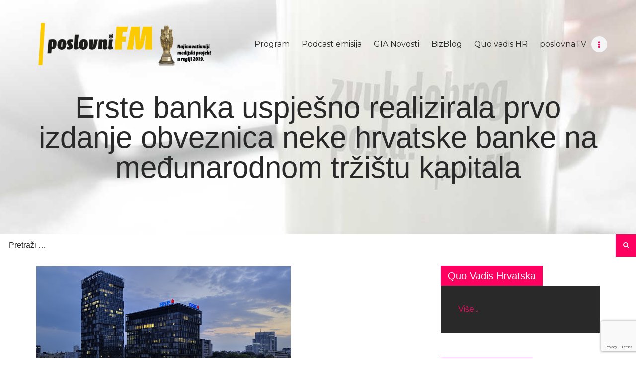

--- FILE ---
content_type: text/html; charset=UTF-8
request_url: https://www.poslovnifm.com/gia/gia-poslovanje/erste-banka-uspjesno-realizirala-prvo-izdanje-obveznica-neke-hrvatske-banke-na-medunarodnom-trzistu-kapitala/
body_size: 17515
content:
<!DOCTYPE html>
<html lang="hr" class="no-js scheme_default">
<head>
	<script
				type="text/javascript"
				src="https://app.termly.io/embed.min.js"
				data-auto-block="off"
				data-website-uuid="e07cb35e-8ab3-4295-af6a-b0159497a316">
			</script>		<meta charset="UTF-8">
		<meta name="viewport" content="width=device-width, initial-scale=1, maximum-scale=1">
		<meta name="format-detection" content="telephone=no">
		<link rel="profile" href="http://gmpg.org/xfn/11">
		<link rel="pingback" href="https://www.poslovnifm.com/xmlrpc.php">
		<meta name='robots' content='index, follow, max-image-preview:large, max-snippet:-1, max-video-preview:-1' />

		<!-- Meta Tag Manager -->
		<meta property="og:title" content="poslovniFM" />
		<meta property="og:description" content="Zvuk dobrog posla! Prvi poslovni radio te prvi poslovni podcast internet radio (e-radio) u ovom dijelu Europe." />
		<!-- / Meta Tag Manager -->

	<!-- This site is optimized with the Yoast SEO plugin v19.10 - https://yoast.com/wordpress/plugins/seo/ -->
	<title>Erste banka uspješno realizirala prvo izdanje obveznica neke hrvatske banke na međunarodnom tržištu kapitala - poslovniFM</title>
	<link rel="canonical" href="https://www.poslovnifm.com/gia/gia-poslovanje/erste-banka-uspjesno-realizirala-prvo-izdanje-obveznica-neke-hrvatske-banke-na-medunarodnom-trzistu-kapitala/" />
	<meta property="og:locale" content="hr_HR" />
	<meta property="og:type" content="article" />
	<meta property="og:title" content="Erste banka uspješno realizirala prvo izdanje obveznica neke hrvatske banke na međunarodnom tržištu kapitala - poslovniFM" />
	<meta property="og:description" content="Ukupan nominalni iznos izdanja je 400 milijuna eura, s dospijećem 2028." />
	<meta property="og:url" content="https://www.poslovnifm.com/gia/gia-poslovanje/erste-banka-uspjesno-realizirala-prvo-izdanje-obveznica-neke-hrvatske-banke-na-medunarodnom-trzistu-kapitala/" />
	<meta property="og:site_name" content="poslovniFM" />
	<meta property="article:published_time" content="2021-06-30T11:53:16+00:00" />
	<meta property="article:modified_time" content="2021-06-30T11:53:46+00:00" />
	<meta property="og:image" content="https://www.poslovnifm.com/wp-content/uploads/2020/06/erstebank-zgrada.jpg" />
	<meta property="og:image:width" content="512" />
	<meta property="og:image:height" content="312" />
	<meta property="og:image:type" content="image/jpeg" />
	<meta name="author" content="admin_poslovnifm" />
	<meta name="twitter:card" content="summary_large_image" />
	<meta name="twitter:label1" content="Napisao/la" />
	<meta name="twitter:data1" content="admin_poslovnifm" />
	<meta name="twitter:label2" content="Procijenjeno vrijeme čitanja" />
	<meta name="twitter:data2" content="2 minute" />
	<script type="application/ld+json" class="yoast-schema-graph">{"@context":"https://schema.org","@graph":[{"@type":"Article","@id":"https://www.poslovnifm.com/gia/gia-poslovanje/erste-banka-uspjesno-realizirala-prvo-izdanje-obveznica-neke-hrvatske-banke-na-medunarodnom-trzistu-kapitala/#article","isPartOf":{"@id":"https://www.poslovnifm.com/gia/gia-poslovanje/erste-banka-uspjesno-realizirala-prvo-izdanje-obveznica-neke-hrvatske-banke-na-medunarodnom-trzistu-kapitala/"},"author":{"name":"admin_poslovnifm","@id":"https://www.poslovnifm.com/#/schema/person/26097abfd0bf6e4b621414e55e3117f5"},"headline":"Erste banka uspješno realizirala prvo izdanje obveznica neke hrvatske banke na međunarodnom tržištu kapitala","datePublished":"2021-06-30T11:53:16+00:00","dateModified":"2021-06-30T11:53:46+00:00","mainEntityOfPage":{"@id":"https://www.poslovnifm.com/gia/gia-poslovanje/erste-banka-uspjesno-realizirala-prvo-izdanje-obveznica-neke-hrvatske-banke-na-medunarodnom-trzistu-kapitala/"},"wordCount":474,"publisher":{"@id":"https://www.poslovnifm.com/#organization"},"image":{"@id":"https://www.poslovnifm.com/gia/gia-poslovanje/erste-banka-uspjesno-realizirala-prvo-izdanje-obveznica-neke-hrvatske-banke-na-medunarodnom-trzistu-kapitala/#primaryimage"},"thumbnailUrl":"https://www.poslovnifm.com/wp-content/uploads/2020/06/erstebank-zgrada.jpg","articleSection":["GIA poslovanje"],"inLanguage":"hr"},{"@type":"WebPage","@id":"https://www.poslovnifm.com/gia/gia-poslovanje/erste-banka-uspjesno-realizirala-prvo-izdanje-obveznica-neke-hrvatske-banke-na-medunarodnom-trzistu-kapitala/","url":"https://www.poslovnifm.com/gia/gia-poslovanje/erste-banka-uspjesno-realizirala-prvo-izdanje-obveznica-neke-hrvatske-banke-na-medunarodnom-trzistu-kapitala/","name":"Erste banka uspješno realizirala prvo izdanje obveznica neke hrvatske banke na međunarodnom tržištu kapitala - poslovniFM","isPartOf":{"@id":"https://www.poslovnifm.com/#website"},"primaryImageOfPage":{"@id":"https://www.poslovnifm.com/gia/gia-poslovanje/erste-banka-uspjesno-realizirala-prvo-izdanje-obveznica-neke-hrvatske-banke-na-medunarodnom-trzistu-kapitala/#primaryimage"},"image":{"@id":"https://www.poslovnifm.com/gia/gia-poslovanje/erste-banka-uspjesno-realizirala-prvo-izdanje-obveznica-neke-hrvatske-banke-na-medunarodnom-trzistu-kapitala/#primaryimage"},"thumbnailUrl":"https://www.poslovnifm.com/wp-content/uploads/2020/06/erstebank-zgrada.jpg","datePublished":"2021-06-30T11:53:16+00:00","dateModified":"2021-06-30T11:53:46+00:00","breadcrumb":{"@id":"https://www.poslovnifm.com/gia/gia-poslovanje/erste-banka-uspjesno-realizirala-prvo-izdanje-obveznica-neke-hrvatske-banke-na-medunarodnom-trzistu-kapitala/#breadcrumb"},"inLanguage":"hr","potentialAction":[{"@type":"ReadAction","target":["https://www.poslovnifm.com/gia/gia-poslovanje/erste-banka-uspjesno-realizirala-prvo-izdanje-obveznica-neke-hrvatske-banke-na-medunarodnom-trzistu-kapitala/"]}]},{"@type":"ImageObject","inLanguage":"hr","@id":"https://www.poslovnifm.com/gia/gia-poslovanje/erste-banka-uspjesno-realizirala-prvo-izdanje-obveznica-neke-hrvatske-banke-na-medunarodnom-trzistu-kapitala/#primaryimage","url":"https://www.poslovnifm.com/wp-content/uploads/2020/06/erstebank-zgrada.jpg","contentUrl":"https://www.poslovnifm.com/wp-content/uploads/2020/06/erstebank-zgrada.jpg","width":512,"height":312},{"@type":"BreadcrumbList","@id":"https://www.poslovnifm.com/gia/gia-poslovanje/erste-banka-uspjesno-realizirala-prvo-izdanje-obveznica-neke-hrvatske-banke-na-medunarodnom-trzistu-kapitala/#breadcrumb","itemListElement":[{"@type":"ListItem","position":1,"name":"Početna stranica","item":"https://www.poslovnifm.com/"},{"@type":"ListItem","position":2,"name":"All posts","item":"https://www.poslovnifm.com/all-posts/"},{"@type":"ListItem","position":3,"name":"Erste banka uspješno realizirala prvo izdanje obveznica neke hrvatske banke na međunarodnom tržištu kapitala"}]},{"@type":"WebSite","@id":"https://www.poslovnifm.com/#website","url":"https://www.poslovnifm.com/","name":"poslovniFM","description":"zvuk dobrog posla!","publisher":{"@id":"https://www.poslovnifm.com/#organization"},"potentialAction":[{"@type":"SearchAction","target":{"@type":"EntryPoint","urlTemplate":"https://www.poslovnifm.com/?s={search_term_string}"},"query-input":"required name=search_term_string"}],"inLanguage":"hr"},{"@type":"Organization","@id":"https://www.poslovnifm.com/#organization","name":"poslovniFM","url":"https://www.poslovnifm.com/","logo":{"@type":"ImageObject","inLanguage":"hr","@id":"https://www.poslovnifm.com/#/schema/logo/image/","url":"https://www.poslovnifm.com/wp-content/uploads/2020/06/cropped-bp_nagrada-natpis-logo.png","contentUrl":"https://www.poslovnifm.com/wp-content/uploads/2020/06/cropped-bp_nagrada-natpis-logo.png","width":7628,"height":1888,"caption":"poslovniFM"},"image":{"@id":"https://www.poslovnifm.com/#/schema/logo/image/"}},{"@type":"Person","@id":"https://www.poslovnifm.com/#/schema/person/26097abfd0bf6e4b621414e55e3117f5","name":"admin_poslovnifm","image":{"@type":"ImageObject","inLanguage":"hr","@id":"https://www.poslovnifm.com/#/schema/person/image/","url":"https://secure.gravatar.com/avatar/9ab1a133cf8c75b9449f7b72c04e759a?s=96&d=monsterid&r=g","contentUrl":"https://secure.gravatar.com/avatar/9ab1a133cf8c75b9449f7b72c04e759a?s=96&d=monsterid&r=g","caption":"admin_poslovnifm"},"url":"https://www.poslovnifm.com/author/admin_poslovnifm/"}]}</script>
	<!-- / Yoast SEO plugin. -->


<link rel='dns-prefetch' href='//www.google.com' />
<link rel='dns-prefetch' href='//fonts.googleapis.com' />
<link rel="alternate" type="application/rss+xml" title="poslovniFM &raquo; Kanal" href="https://www.poslovnifm.com/feed/" />
<link rel="alternate" type="application/rss+xml" title="poslovniFM &raquo; Kanal komentara" href="https://www.poslovnifm.com/comments/feed/" />
<meta property="og:url" content="https://www.poslovnifm.com/gia/gia-poslovanje/erste-banka-uspjesno-realizirala-prvo-izdanje-obveznica-neke-hrvatske-banke-na-medunarodnom-trzistu-kapitala/ "/>
			<meta property="og:title" content="Erste banka uspješno realizirala prvo izdanje obveznica neke hrvatske banke na međunarodnom tržištu kapitala" />
			<meta property="og:description" content="Ukupan nominalni iznos izdanja je 400 milijuna eura, s dospijećem 2028." />  
			<meta property="og:type" content="article" />				<meta property="og:image" content="https://www.poslovnifm.com/wp-content/uploads/2020/06/erstebank-zgrada.jpg"/>
				<script type="text/javascript">
window._wpemojiSettings = {"baseUrl":"https:\/\/s.w.org\/images\/core\/emoji\/14.0.0\/72x72\/","ext":".png","svgUrl":"https:\/\/s.w.org\/images\/core\/emoji\/14.0.0\/svg\/","svgExt":".svg","source":{"concatemoji":"https:\/\/www.poslovnifm.com\/wp-includes\/js\/wp-emoji-release.min.js?ver=6.1.9"}};
/*! This file is auto-generated */
!function(e,a,t){var n,r,o,i=a.createElement("canvas"),p=i.getContext&&i.getContext("2d");function s(e,t){var a=String.fromCharCode,e=(p.clearRect(0,0,i.width,i.height),p.fillText(a.apply(this,e),0,0),i.toDataURL());return p.clearRect(0,0,i.width,i.height),p.fillText(a.apply(this,t),0,0),e===i.toDataURL()}function c(e){var t=a.createElement("script");t.src=e,t.defer=t.type="text/javascript",a.getElementsByTagName("head")[0].appendChild(t)}for(o=Array("flag","emoji"),t.supports={everything:!0,everythingExceptFlag:!0},r=0;r<o.length;r++)t.supports[o[r]]=function(e){if(p&&p.fillText)switch(p.textBaseline="top",p.font="600 32px Arial",e){case"flag":return s([127987,65039,8205,9895,65039],[127987,65039,8203,9895,65039])?!1:!s([55356,56826,55356,56819],[55356,56826,8203,55356,56819])&&!s([55356,57332,56128,56423,56128,56418,56128,56421,56128,56430,56128,56423,56128,56447],[55356,57332,8203,56128,56423,8203,56128,56418,8203,56128,56421,8203,56128,56430,8203,56128,56423,8203,56128,56447]);case"emoji":return!s([129777,127995,8205,129778,127999],[129777,127995,8203,129778,127999])}return!1}(o[r]),t.supports.everything=t.supports.everything&&t.supports[o[r]],"flag"!==o[r]&&(t.supports.everythingExceptFlag=t.supports.everythingExceptFlag&&t.supports[o[r]]);t.supports.everythingExceptFlag=t.supports.everythingExceptFlag&&!t.supports.flag,t.DOMReady=!1,t.readyCallback=function(){t.DOMReady=!0},t.supports.everything||(n=function(){t.readyCallback()},a.addEventListener?(a.addEventListener("DOMContentLoaded",n,!1),e.addEventListener("load",n,!1)):(e.attachEvent("onload",n),a.attachEvent("onreadystatechange",function(){"complete"===a.readyState&&t.readyCallback()})),(e=t.source||{}).concatemoji?c(e.concatemoji):e.wpemoji&&e.twemoji&&(c(e.twemoji),c(e.wpemoji)))}(window,document,window._wpemojiSettings);
</script>
<style type="text/css">
img.wp-smiley,
img.emoji {
	display: inline !important;
	border: none !important;
	box-shadow: none !important;
	height: 1em !important;
	width: 1em !important;
	margin: 0 0.07em !important;
	vertical-align: -0.1em !important;
	background: none !important;
	padding: 0 !important;
}
</style>
	<link property="stylesheet" rel='stylesheet' id='sbi_styles-css' href='https://www.poslovnifm.com/wp-content/plugins/instagram-feed/css/sbi-styles.min.css?ver=6.1' type='text/css' media='all' />
<link property="stylesheet" rel='stylesheet' id='wp-block-library-css' href='https://www.poslovnifm.com/wp-includes/css/dist/block-library/style.min.css?ver=6.1.9' type='text/css' media='all' />
<link property="stylesheet" rel='stylesheet' id='banner-list-block-css' href='https://www.poslovnifm.com/wp-content/plugins/custom-banners/blocks/banner-list/style.css?ver=1618481429' type='text/css' media='all' />
<link property="stylesheet" rel='stylesheet' id='rotating-banner-block-css' href='https://www.poslovnifm.com/wp-content/plugins/custom-banners/blocks/rotating-banner/style.css?ver=1618481429' type='text/css' media='all' />
<link property="stylesheet" rel='stylesheet' id='single-banner-block-css' href='https://www.poslovnifm.com/wp-content/plugins/custom-banners/blocks/single-banner/style.css?ver=1618481429' type='text/css' media='all' />
<link property="stylesheet" rel='stylesheet' id='classic-theme-styles-css' href='https://www.poslovnifm.com/wp-includes/css/classic-themes.min.css?ver=1' type='text/css' media='all' />
<style id='global-styles-inline-css' type='text/css'>
body{--wp--preset--color--black: #000000;--wp--preset--color--cyan-bluish-gray: #abb8c3;--wp--preset--color--white: #ffffff;--wp--preset--color--pale-pink: #f78da7;--wp--preset--color--vivid-red: #cf2e2e;--wp--preset--color--luminous-vivid-orange: #ff6900;--wp--preset--color--luminous-vivid-amber: #fcb900;--wp--preset--color--light-green-cyan: #7bdcb5;--wp--preset--color--vivid-green-cyan: #00d084;--wp--preset--color--pale-cyan-blue: #8ed1fc;--wp--preset--color--vivid-cyan-blue: #0693e3;--wp--preset--color--vivid-purple: #9b51e0;--wp--preset--gradient--vivid-cyan-blue-to-vivid-purple: linear-gradient(135deg,rgba(6,147,227,1) 0%,rgb(155,81,224) 100%);--wp--preset--gradient--light-green-cyan-to-vivid-green-cyan: linear-gradient(135deg,rgb(122,220,180) 0%,rgb(0,208,130) 100%);--wp--preset--gradient--luminous-vivid-amber-to-luminous-vivid-orange: linear-gradient(135deg,rgba(252,185,0,1) 0%,rgba(255,105,0,1) 100%);--wp--preset--gradient--luminous-vivid-orange-to-vivid-red: linear-gradient(135deg,rgba(255,105,0,1) 0%,rgb(207,46,46) 100%);--wp--preset--gradient--very-light-gray-to-cyan-bluish-gray: linear-gradient(135deg,rgb(238,238,238) 0%,rgb(169,184,195) 100%);--wp--preset--gradient--cool-to-warm-spectrum: linear-gradient(135deg,rgb(74,234,220) 0%,rgb(151,120,209) 20%,rgb(207,42,186) 40%,rgb(238,44,130) 60%,rgb(251,105,98) 80%,rgb(254,248,76) 100%);--wp--preset--gradient--blush-light-purple: linear-gradient(135deg,rgb(255,206,236) 0%,rgb(152,150,240) 100%);--wp--preset--gradient--blush-bordeaux: linear-gradient(135deg,rgb(254,205,165) 0%,rgb(254,45,45) 50%,rgb(107,0,62) 100%);--wp--preset--gradient--luminous-dusk: linear-gradient(135deg,rgb(255,203,112) 0%,rgb(199,81,192) 50%,rgb(65,88,208) 100%);--wp--preset--gradient--pale-ocean: linear-gradient(135deg,rgb(255,245,203) 0%,rgb(182,227,212) 50%,rgb(51,167,181) 100%);--wp--preset--gradient--electric-grass: linear-gradient(135deg,rgb(202,248,128) 0%,rgb(113,206,126) 100%);--wp--preset--gradient--midnight: linear-gradient(135deg,rgb(2,3,129) 0%,rgb(40,116,252) 100%);--wp--preset--duotone--dark-grayscale: url('#wp-duotone-dark-grayscale');--wp--preset--duotone--grayscale: url('#wp-duotone-grayscale');--wp--preset--duotone--purple-yellow: url('#wp-duotone-purple-yellow');--wp--preset--duotone--blue-red: url('#wp-duotone-blue-red');--wp--preset--duotone--midnight: url('#wp-duotone-midnight');--wp--preset--duotone--magenta-yellow: url('#wp-duotone-magenta-yellow');--wp--preset--duotone--purple-green: url('#wp-duotone-purple-green');--wp--preset--duotone--blue-orange: url('#wp-duotone-blue-orange');--wp--preset--font-size--small: 13px;--wp--preset--font-size--medium: 20px;--wp--preset--font-size--large: 36px;--wp--preset--font-size--x-large: 42px;--wp--preset--spacing--20: 0.44rem;--wp--preset--spacing--30: 0.67rem;--wp--preset--spacing--40: 1rem;--wp--preset--spacing--50: 1.5rem;--wp--preset--spacing--60: 2.25rem;--wp--preset--spacing--70: 3.38rem;--wp--preset--spacing--80: 5.06rem;}:where(.is-layout-flex){gap: 0.5em;}body .is-layout-flow > .alignleft{float: left;margin-inline-start: 0;margin-inline-end: 2em;}body .is-layout-flow > .alignright{float: right;margin-inline-start: 2em;margin-inline-end: 0;}body .is-layout-flow > .aligncenter{margin-left: auto !important;margin-right: auto !important;}body .is-layout-constrained > .alignleft{float: left;margin-inline-start: 0;margin-inline-end: 2em;}body .is-layout-constrained > .alignright{float: right;margin-inline-start: 2em;margin-inline-end: 0;}body .is-layout-constrained > .aligncenter{margin-left: auto !important;margin-right: auto !important;}body .is-layout-constrained > :where(:not(.alignleft):not(.alignright):not(.alignfull)){max-width: var(--wp--style--global--content-size);margin-left: auto !important;margin-right: auto !important;}body .is-layout-constrained > .alignwide{max-width: var(--wp--style--global--wide-size);}body .is-layout-flex{display: flex;}body .is-layout-flex{flex-wrap: wrap;align-items: center;}body .is-layout-flex > *{margin: 0;}:where(.wp-block-columns.is-layout-flex){gap: 2em;}.has-black-color{color: var(--wp--preset--color--black) !important;}.has-cyan-bluish-gray-color{color: var(--wp--preset--color--cyan-bluish-gray) !important;}.has-white-color{color: var(--wp--preset--color--white) !important;}.has-pale-pink-color{color: var(--wp--preset--color--pale-pink) !important;}.has-vivid-red-color{color: var(--wp--preset--color--vivid-red) !important;}.has-luminous-vivid-orange-color{color: var(--wp--preset--color--luminous-vivid-orange) !important;}.has-luminous-vivid-amber-color{color: var(--wp--preset--color--luminous-vivid-amber) !important;}.has-light-green-cyan-color{color: var(--wp--preset--color--light-green-cyan) !important;}.has-vivid-green-cyan-color{color: var(--wp--preset--color--vivid-green-cyan) !important;}.has-pale-cyan-blue-color{color: var(--wp--preset--color--pale-cyan-blue) !important;}.has-vivid-cyan-blue-color{color: var(--wp--preset--color--vivid-cyan-blue) !important;}.has-vivid-purple-color{color: var(--wp--preset--color--vivid-purple) !important;}.has-black-background-color{background-color: var(--wp--preset--color--black) !important;}.has-cyan-bluish-gray-background-color{background-color: var(--wp--preset--color--cyan-bluish-gray) !important;}.has-white-background-color{background-color: var(--wp--preset--color--white) !important;}.has-pale-pink-background-color{background-color: var(--wp--preset--color--pale-pink) !important;}.has-vivid-red-background-color{background-color: var(--wp--preset--color--vivid-red) !important;}.has-luminous-vivid-orange-background-color{background-color: var(--wp--preset--color--luminous-vivid-orange) !important;}.has-luminous-vivid-amber-background-color{background-color: var(--wp--preset--color--luminous-vivid-amber) !important;}.has-light-green-cyan-background-color{background-color: var(--wp--preset--color--light-green-cyan) !important;}.has-vivid-green-cyan-background-color{background-color: var(--wp--preset--color--vivid-green-cyan) !important;}.has-pale-cyan-blue-background-color{background-color: var(--wp--preset--color--pale-cyan-blue) !important;}.has-vivid-cyan-blue-background-color{background-color: var(--wp--preset--color--vivid-cyan-blue) !important;}.has-vivid-purple-background-color{background-color: var(--wp--preset--color--vivid-purple) !important;}.has-black-border-color{border-color: var(--wp--preset--color--black) !important;}.has-cyan-bluish-gray-border-color{border-color: var(--wp--preset--color--cyan-bluish-gray) !important;}.has-white-border-color{border-color: var(--wp--preset--color--white) !important;}.has-pale-pink-border-color{border-color: var(--wp--preset--color--pale-pink) !important;}.has-vivid-red-border-color{border-color: var(--wp--preset--color--vivid-red) !important;}.has-luminous-vivid-orange-border-color{border-color: var(--wp--preset--color--luminous-vivid-orange) !important;}.has-luminous-vivid-amber-border-color{border-color: var(--wp--preset--color--luminous-vivid-amber) !important;}.has-light-green-cyan-border-color{border-color: var(--wp--preset--color--light-green-cyan) !important;}.has-vivid-green-cyan-border-color{border-color: var(--wp--preset--color--vivid-green-cyan) !important;}.has-pale-cyan-blue-border-color{border-color: var(--wp--preset--color--pale-cyan-blue) !important;}.has-vivid-cyan-blue-border-color{border-color: var(--wp--preset--color--vivid-cyan-blue) !important;}.has-vivid-purple-border-color{border-color: var(--wp--preset--color--vivid-purple) !important;}.has-vivid-cyan-blue-to-vivid-purple-gradient-background{background: var(--wp--preset--gradient--vivid-cyan-blue-to-vivid-purple) !important;}.has-light-green-cyan-to-vivid-green-cyan-gradient-background{background: var(--wp--preset--gradient--light-green-cyan-to-vivid-green-cyan) !important;}.has-luminous-vivid-amber-to-luminous-vivid-orange-gradient-background{background: var(--wp--preset--gradient--luminous-vivid-amber-to-luminous-vivid-orange) !important;}.has-luminous-vivid-orange-to-vivid-red-gradient-background{background: var(--wp--preset--gradient--luminous-vivid-orange-to-vivid-red) !important;}.has-very-light-gray-to-cyan-bluish-gray-gradient-background{background: var(--wp--preset--gradient--very-light-gray-to-cyan-bluish-gray) !important;}.has-cool-to-warm-spectrum-gradient-background{background: var(--wp--preset--gradient--cool-to-warm-spectrum) !important;}.has-blush-light-purple-gradient-background{background: var(--wp--preset--gradient--blush-light-purple) !important;}.has-blush-bordeaux-gradient-background{background: var(--wp--preset--gradient--blush-bordeaux) !important;}.has-luminous-dusk-gradient-background{background: var(--wp--preset--gradient--luminous-dusk) !important;}.has-pale-ocean-gradient-background{background: var(--wp--preset--gradient--pale-ocean) !important;}.has-electric-grass-gradient-background{background: var(--wp--preset--gradient--electric-grass) !important;}.has-midnight-gradient-background{background: var(--wp--preset--gradient--midnight) !important;}.has-small-font-size{font-size: var(--wp--preset--font-size--small) !important;}.has-medium-font-size{font-size: var(--wp--preset--font-size--medium) !important;}.has-large-font-size{font-size: var(--wp--preset--font-size--large) !important;}.has-x-large-font-size{font-size: var(--wp--preset--font-size--x-large) !important;}
.wp-block-navigation a:where(:not(.wp-element-button)){color: inherit;}
:where(.wp-block-columns.is-layout-flex){gap: 2em;}
.wp-block-pullquote{font-size: 1.5em;line-height: 1.6;}
</style>
<link property="stylesheet" rel='stylesheet' id='contact-form-7-css' href='https://www.poslovnifm.com/wp-content/plugins/contact-form-7/includes/css/styles.css?ver=5.6.4' type='text/css' media='all' />
<link property="stylesheet" rel='stylesheet' id='wp-banners-css-css' href='https://www.poslovnifm.com/wp-content/plugins/custom-banners/assets/css/wp-banners.css?ver=6.1.9' type='text/css' media='all' />
<link property="stylesheet" rel='stylesheet' id='essential-grid-plugin-settings-css' href='https://www.poslovnifm.com/wp-content/plugins/essential-grid/public/assets/css/settings.css?ver=2.1.6.2' type='text/css' media='all' />
<link property="stylesheet" rel='stylesheet' id='tp-open-sans-css' href='https://fonts.googleapis.com/css?family=Open+Sans%3A300%2C400%2C600%2C700%2C800&#038;ver=6.1.9' type='text/css' media='all' />
<link property="stylesheet" rel='stylesheet' id='tp-raleway-css' href='https://fonts.googleapis.com/css?family=Raleway%3A100%2C200%2C300%2C400%2C500%2C600%2C700%2C800%2C900&#038;ver=6.1.9' type='text/css' media='all' />
<link property="stylesheet" rel='stylesheet' id='tp-droid-serif-css' href='https://fonts.googleapis.com/css?family=Droid+Serif%3A400%2C700&#038;ver=6.1.9' type='text/css' media='all' />
<link property="stylesheet" rel='stylesheet' id='mptt-style-css' href='https://www.poslovnifm.com/wp-content/plugins/mp-timetable/media/css/style.css?ver=2.4.7' type='text/css' media='all' />
<link property="stylesheet" rel='stylesheet' id='trx_addons-icons-css' href='https://www.poslovnifm.com/wp-content/plugins/trx_addons/css/font-icons/css/trx_addons_icons-embedded.css' type='text/css' media='all' />
<link property="stylesheet" rel='stylesheet' id='swiperslider-css' href='https://www.poslovnifm.com/wp-content/plugins/trx_addons/js/swiper/swiper.min.css' type='text/css' media='all' />
<link property="stylesheet" rel='stylesheet' id='magnific-popup-css' href='https://www.poslovnifm.com/wp-content/plugins/trx_addons/js/magnific/magnific-popup.min.css' type='text/css' media='all' />
<link property="stylesheet" rel='stylesheet' id='trx_addons-css' href='https://www.poslovnifm.com/wp-content/plugins/trx_addons/css/trx_addons.css' type='text/css' media='all' />
<link property="stylesheet" rel='stylesheet' id='trx_addons-animation-css' href='https://www.poslovnifm.com/wp-content/plugins/trx_addons/css/trx_addons.animation.css' type='text/css' media='all' />
<link property="stylesheet" rel='stylesheet' id='wp-email-sub-style-css' href='https://www.poslovnifm.com/wp-content/plugins/wp-feedburner-email-subscriber/style.css?ver=1.0' type='text/css' media='all' />
<link property="stylesheet" rel='stylesheet' id='rss-retriever-css' href='https://www.poslovnifm.com/wp-content/plugins/wp-rss-retriever/inc/css/rss-retriever.css?ver=1.6.5' type='text/css' media='all' />
<link property="stylesheet" rel='stylesheet' id='mc4wp-form-basic-css' href='https://www.poslovnifm.com/wp-content/plugins/mailchimp-for-wp/assets/css/form-basic.css?ver=4.8.11' type='text/css' media='all' />
<link property="stylesheet" rel='stylesheet' id='sounder-font-google_fonts-css' href='https://fonts.googleapis.com/css?family=Robot:100,300,300i,400,400i,500,500i,600,600i,700,700i|Montserrat:100,300,300i,400,400i,500,500i,600,600i,700,700i,800&#038;subset=latin,latin-ext' type='text/css' media='all' />
<link property="stylesheet" rel='stylesheet' id='sounder-icons-css' href='https://www.poslovnifm.com/wp-content/themes/sounder/css/font-icons/css/fontello-embedded.css' type='text/css' media='all' />
<link property="stylesheet" rel='stylesheet' id='sounder-main-css' href='https://www.poslovnifm.com/wp-content/themes/sounder/style.css' type='text/css' media='all' />
<style id='sounder-main-inline-css' type='text/css'>
.post-navigation .nav-previous a .nav-arrow { background-image: url(https://www.poslovnifm.com/wp-content/uploads/2021/06/Sektor-medunarodnih-poslova_2-370x208.jpg); }.post-navigation .nav-next a .nav-arrow { background-image: url(https://www.poslovnifm.com/wp-content/uploads/2021/06/micah-carlson-T01mfnyUg5g-unsplash-370x208.jpg); }
</style>
<link property="stylesheet" rel='stylesheet' id='sounder-colors-css' href='https://www.poslovnifm.com/wp-content/themes/sounder/css/__colors.css' type='text/css' media='all' />
<link property="stylesheet" rel='stylesheet' id='mediaelement-css' href='https://www.poslovnifm.com/wp-includes/js/mediaelement/mediaelementplayer-legacy.min.css?ver=4.2.17' type='text/css' media='all' />
<link property="stylesheet" rel='stylesheet' id='wp-mediaelement-css' href='https://www.poslovnifm.com/wp-includes/js/mediaelement/wp-mediaelement.min.css?ver=6.1.9' type='text/css' media='all' />
<link property="stylesheet" rel='stylesheet' id='trx_addons-responsive-css' href='https://www.poslovnifm.com/wp-content/plugins/trx_addons/css/trx_addons.responsive.css' type='text/css' media='all' />
<link property="stylesheet" rel='stylesheet' id='sounder-responsive-css' href='https://www.poslovnifm.com/wp-content/themes/sounder/css/responsive.css' type='text/css' media='all' />
<script type='text/javascript' src='https://www.poslovnifm.com/wp-includes/js/jquery/jquery.min.js?ver=3.6.1' id='jquery-core-js'></script>
<script type='text/javascript' src='https://www.poslovnifm.com/wp-includes/js/jquery/jquery-migrate.min.js?ver=3.3.2' id='jquery-migrate-js'></script>
<link rel="https://api.w.org/" href="https://www.poslovnifm.com/wp-json/" /><link rel="alternate" type="application/json" href="https://www.poslovnifm.com/wp-json/wp/v2/posts/12279" /><link rel="EditURI" type="application/rsd+xml" title="RSD" href="https://www.poslovnifm.com/xmlrpc.php?rsd" />
<link rel="wlwmanifest" type="application/wlwmanifest+xml" href="https://www.poslovnifm.com/wp-includes/wlwmanifest.xml" />
<meta name="generator" content="WordPress 6.1.9" />
<link rel='shortlink' href='https://www.poslovnifm.com/?p=12279' />
<link rel="alternate" type="application/json+oembed" href="https://www.poslovnifm.com/wp-json/oembed/1.0/embed?url=https%3A%2F%2Fwww.poslovnifm.com%2Fgia%2Fgia-poslovanje%2Ferste-banka-uspjesno-realizirala-prvo-izdanje-obveznica-neke-hrvatske-banke-na-medunarodnom-trzistu-kapitala%2F" />
<link rel="alternate" type="text/xml+oembed" href="https://www.poslovnifm.com/wp-json/oembed/1.0/embed?url=https%3A%2F%2Fwww.poslovnifm.com%2Fgia%2Fgia-poslovanje%2Ferste-banka-uspjesno-realizirala-prvo-izdanje-obveznica-neke-hrvatske-banke-na-medunarodnom-trzistu-kapitala%2F&#038;format=xml" />

<!-- This site is using AdRotate v5.8.12 Professional to display their advertisements - https://ajdg.solutions/ -->
<!-- AdRotate CSS -->
<style type="text/css" media="screen">
	.g { margin:0px; padding:0px; overflow:hidden; line-height:1; zoom:1; }
	.g img { height:auto; }
	.g-col { position:relative; float:left; }
	.g-col:first-child { margin-left: 0; }
	.g-col:last-child { margin-right: 0; }
	@media only screen and (max-width: 480px) {
		.g-col, .g-dyn, .g-single { width:100%; margin-left:0; margin-right:0; }
	}
</style>
<!-- /AdRotate CSS -->

<style type="text/css" media="screen"></style><noscript><style type="text/css">.mptt-shortcode-wrapper .mptt-shortcode-table:first-of-type{display:table!important}.mptt-shortcode-wrapper .mptt-shortcode-table .mptt-event-container:hover{height:auto!important;min-height:100%!important}body.mprm_ie_browser .mptt-shortcode-wrapper .mptt-event-container{height:auto!important}@media (max-width:767px){.mptt-shortcode-wrapper .mptt-shortcode-table:first-of-type{display:none!important}}</style></noscript><meta name="generator" content="Powered by WPBakery Page Builder - drag and drop page builder for WordPress."/>
<!--[if lte IE 9]><link rel="stylesheet" type="text/css" href="https://www.poslovnifm.com/wp-content/plugins/js_composer/assets/css/vc_lte_ie9.min.css" media="screen"><![endif]--><link rel="icon" href="https://www.poslovnifm.com/wp-content/uploads/2019/01/favicon.png" sizes="32x32" />
<link rel="icon" href="https://www.poslovnifm.com/wp-content/uploads/2019/01/favicon.png" sizes="192x192" />
<link rel="apple-touch-icon" href="https://www.poslovnifm.com/wp-content/uploads/2019/01/favicon.png" />
<meta name="msapplication-TileImage" content="https://www.poslovnifm.com/wp-content/uploads/2019/01/favicon.png" />
<noscript><style type="text/css"> .wpb_animate_when_almost_visible { opacity: 1; }</style></noscript><style type="text/css" id="trx_addons-inline-styles-inline-css">.sounder_inline_2107161761{background-image: url(https://www.poslovnifm.com/wp-content/uploads/2019/06/dnevnica-1.jpg);}.vc_custom_1548852221306{background-image: url(//www.poslovnifm.com/wp-content/uploads/2017/12/tekstovi_header.jpg?id=1095) !important;background-position: bottom center !important;background-repeat: no-repeat !important;background-size: cover !important;}.custom-logo-link,.sc_layouts_logo{font-size:1.7em}</style><!-- Global site tag (gtag.js) - Google Analytics -->
<script async src="https://www.googletagmanager.com/gtag/js?id=UA-142528902-1"></script>
<script>
  window.dataLayer = window.dataLayer || [];
  function gtag(){dataLayer.push(arguments);}
  gtag('js', new Date());

  gtag('config', 'UA-142528902-1');
</script>
<!-- Google Tag Manager -->
<script>(function(w,d,s,l,i){w[l]=w[l]||[];w[l].push({'gtm.start':
new Date().getTime(),event:'gtm.js'});var f=d.getElementsByTagName(s)[0],
j=d.createElement(s),dl=l!='dataLayer'?'&l='+l:'';j.async=true;j.src=
'https://www.googletagmanager.com/gtm.js?id='+i+dl;f.parentNode.insertBefore(j,f);
})(window,document,'script','dataLayer','GTM-NKN7GVL');</script>
<!-- End Google Tag Manager --></head>

<body class="post-template-default single single-post postid-12279 single-format-standard wp-custom-logo body_tag scheme_default blog_mode_post body_style_wide is_single sidebar_show sidebar_right trx_addons_present header_type_custom header_style_header-custom-5 header_position_default menu_style_top no_layout wpb-js-composer js-comp-ver-5.4.7 vc_responsive">

	
	<div class="body_wrap">

		<div class="page_wrap"><header class="top_panel top_panel_custom top_panel_custom_5 top_panel_custom_header-default with_bg_image sounder_inline_2107161761 with_featured_image"><div class="vc_row wpb_row vc_row-fluid vc_custom_1548852221306 vc_row-has-fill shape_divider_top-none shape_divider_bottom-none sc_layouts_row sc_layouts_row_type_normal"><div class="wpb_column vc_column_container vc_col-sm-12 sc_layouts_column_icons_position_left"><div class="vc_column-inner "><div class="wpb_wrapper"><div class="vc_empty_space  hide_on_mobile"   style="height: 0.25em" ><span class="vc_empty_space_inner"></span></div>
<div id="sc_content_37709543"
		class="sc_content color_style_default sc_content_default sc_content_width_1_1 sc_float_center"><div class="sc_content_container"><div class="vc_row wpb_row vc_inner vc_row-fluid vc_row-o-equal-height vc_row-o-content-middle vc_row-flex shape_divider_top-none shape_divider_bottom-none"><div class="wpb_column vc_column_container vc_col-sm-4 vc_col-xs-6 sc_layouts_column sc_layouts_column_align_left sc_layouts_column_icons_position_left"><div class="vc_column-inner "><div class="wpb_wrapper"><div class="sc_layouts_item"><a href="https://www.poslovnifm.com/" id="sc_layouts_logo_572206322" class="sc_layouts_logo sc_layouts_logo_default"><img class="logo_image"
					src="//www.poslovnifm.com/wp-content/uploads/2020/06/cropped-bp_nagrada-natpis-logo.png"
					alt="poslovniFM" width="7628" height="1888"></a><!-- /.sc_layouts_logo --></div></div></div></div><div class="wpb_column vc_column_container vc_col-sm-8 vc_col-xs-6 sc_layouts_column sc_layouts_column_align_right sc_layouts_column_icons_position_left"><div class="vc_column-inner "><div class="wpb_wrapper"><div class="sc_layouts_item"><nav class="sc_layouts_menu sc_layouts_menu_default sc_layouts_menu_dir_horizontal menu_hover_fade hide_on_mobile" id="sc_layouts_menu_2145113997"		><ul id="sc_layouts_menu_779662330" class="sc_layouts_menu_nav"><li id="menu-item-199" class="menu-item menu-item-type-post_type menu-item-object-page menu-item-199"><a href="https://www.poslovnifm.com/programska-shema/"><span>Program</span></a></li><li id="menu-item-1013" class="menu-item menu-item-type-post_type menu-item-object-page menu-item-1013"><a href="https://www.poslovnifm.com/podcast/"><span>Podcast emisija</span></a></li><li id="menu-item-1047" class="gia_stranica menu-item menu-item-type-post_type menu-item-object-page menu-item-1047"><a href="https://www.poslovnifm.com/gia-novosti/"><span>GIA Novosti</span></a></li><li id="menu-item-1041" class="menu-item menu-item-type-post_type menu-item-object-page menu-item-1041"><a href="https://www.poslovnifm.com/bizblog/"><span>BizBlog</span></a></li><li id="menu-item-9191" class="menu-item menu-item-type-post_type menu-item-object-page menu-item-9191"><a href="https://www.poslovnifm.com/quo-vadis-hr/"><span>Quo vadis HR</span></a></li><li id="menu-item-1079" class="menu-item menu-item-type-post_type menu-item-object-page menu-item-1079"><a href="https://www.poslovnifm.com/poslovnatv/"><span>poslovnaTV</span></a></li><li id="menu-item-1307" class="menu-item menu-item-type-custom menu-item-object-custom menu-item-has-children menu-item-1307"><a href="#"><span>O nama</span></a>
<ul class="sub-menu"><li id="menu-item-1306" class="menu-item menu-item-type-custom menu-item-object-custom menu-item-1306"><a href="http://www.poslovnifm.com/o-nama/nasa-prica/"><span>Naša priča</span></a></li><li id="menu-item-1304" class="menu-item menu-item-type-custom menu-item-object-custom menu-item-1304"><a href="http://www.poslovnifm.com/o_nama/misija-i-strateski-ciljevi/"><span>Misija i vizija</span></a></li><li id="menu-item-1067" class="menu-item menu-item-type-post_type menu-item-object-page menu-item-1067"><a href="https://www.poslovnifm.com/nas-tim/"><span>Naš tim</span></a></li></ul>
</li></ul></nav><!-- /.sc_layouts_menu --><div class="sc_layouts_iconed_text sc_layouts_menu_mobile_button">
		<a class="sc_layouts_item_link sc_layouts_iconed_text_link" href="#">
			<span class="sc_layouts_item_icon sc_layouts_iconed_text_icon trx_addons_icon-menu"></span>
		</a>
	</div></div></div></div></div></div></div></div><!-- /.sc_content --><div id="sc_content_672197477"
		class="sc_content color_style_default sc_content_default sc_content_width_1_1 sc_float_center"><div class="sc_content_container"><div class="vc_empty_space"   style="height: 2.4em" ><span class="vc_empty_space_inner"></span></div>
<div class="sc_layouts_item"><div id="sc_layouts_title_1287714427" class="sc_layouts_title sc_align_center with_content without_image without_tint"><div class="sc_layouts_title_content"><div class="sc_layouts_title_title">							<h1 class="sc_layouts_title_caption">Erste banka uspješno realizirala prvo izdanje obveznica neke hrvatske banke na međunarodnom tržištu kapitala</h1>
							</div></div><!-- .sc_layouts_title_content --></div><!-- /.sc_layouts_title --></div><div class="vc_empty_space"   style="height: 2em" ><span class="vc_empty_space_inner"></span></div>
<div class="vc_empty_space  hide_on_mobile"   style="height: 2em" ><span class="vc_empty_space_inner"></span></div>
</div></div><!-- /.sc_content --></div></div></div></div>		<div class="header_widgets_wrap widget_area header_fullwidth">
			<div class="header_widgets_inner widget_area_inner">
				<aside id="search-50" class="widget widget_search"><form role="search" method="get" class="search-form" action="https://www.poslovnifm.com/">
				<label>
					<span class="screen-reader-text">Pretraži:</span>
					<input type="search" class="search-field" placeholder="Pretraži &hellip;" value="" name="s" />
				</label>
				<input type="submit" class="search-submit" value="Pretraži" />
			</form></aside>			</div>	<!-- /.header_widgets_inner -->
		</div>	<!-- /.header_widgets_wrap -->
		</header><div class="menu_mobile_overlay"></div>
<div class="menu_mobile menu_mobile_fullscreen scheme_dark">
	<div class="menu_mobile_inner">
		<a class="menu_mobile_close icon-cancel"></a><a class="sc_layouts_logo" href="https://www.poslovnifm.com/"><img src="//www.poslovnifm.com/wp-content/uploads/2020/06/bp_nagrada-natpis-logo.png" alt="poslovniFM" width="7882" height="2008"></a><nav class="menu_mobile_nav_area"><ul id="menu_mobile_1700454507"><li id="menu_mobile-item-199" class="menu-item menu-item-type-post_type menu-item-object-page menu-item-199"><a href="https://www.poslovnifm.com/programska-shema/"><span>Program</span></a></li><li id="menu_mobile-item-1013" class="menu-item menu-item-type-post_type menu-item-object-page menu-item-1013"><a href="https://www.poslovnifm.com/podcast/"><span>Podcast emisija</span></a></li><li id="menu_mobile-item-1047" class="gia_stranica menu-item menu-item-type-post_type menu-item-object-page menu-item-1047"><a href="https://www.poslovnifm.com/gia-novosti/"><span>GIA Novosti</span></a></li><li id="menu_mobile-item-1041" class="menu-item menu-item-type-post_type menu-item-object-page menu-item-1041"><a href="https://www.poslovnifm.com/bizblog/"><span>BizBlog</span></a></li><li id="menu_mobile-item-9191" class="menu-item menu-item-type-post_type menu-item-object-page menu-item-9191"><a href="https://www.poslovnifm.com/quo-vadis-hr/"><span>Quo vadis HR</span></a></li><li id="menu_mobile-item-1079" class="menu-item menu-item-type-post_type menu-item-object-page menu-item-1079"><a href="https://www.poslovnifm.com/poslovnatv/"><span>poslovnaTV</span></a></li><li id="menu_mobile-item-1307" class="menu-item menu-item-type-custom menu-item-object-custom menu-item-has-children menu-item-1307"><a href="#"><span>O nama</span></a>
<ul class="sub-menu"><li id="menu_mobile-item-1306" class="menu-item menu-item-type-custom menu-item-object-custom menu-item-1306"><a href="http://www.poslovnifm.com/o-nama/nasa-prica/"><span>Naša priča</span></a></li><li id="menu_mobile-item-1304" class="menu-item menu-item-type-custom menu-item-object-custom menu-item-1304"><a href="http://www.poslovnifm.com/o_nama/misija-i-strateski-ciljevi/"><span>Misija i vizija</span></a></li><li id="menu_mobile-item-1067" class="menu-item menu-item-type-post_type menu-item-object-page menu-item-1067"><a href="https://www.poslovnifm.com/nas-tim/"><span>Naš tim</span></a></li></ul>
</li></ul></nav><div class="search_wrap search_style_normal search_mobile">
	<div class="search_form_wrap">
		<form role="search" method="get" class="search_form" action="https://www.poslovnifm.com/">
			<input type="text" class="search_field" placeholder="Search" value="" name="s">
			<button type="submit" class="search_submit trx_addons_icon-search"></button>
					</form>
	</div>
	</div><div class="socials_mobile"><a target="_blank" href="https://www.facebook.com/poslovniFM/" class="social_item social_item_style_icons social_item_type_icons"><span class="social_icon social_icon_facebook"><span class="icon-facebook"></span></span></a><a target="_blank" href="https://www.linkedin.com/in/poslovnifm-poslovni-radio-27113517a/" class="social_item social_item_style_icons social_item_type_icons"><span class="social_icon social_icon_linkedin"><span class="icon-linkedin"></span></span></a><a target="_blank" href="https://www.instagram.com/poslovni_fm/" class="social_item social_item_style_icons social_item_type_icons"><span class="social_icon social_icon_instagramm"><span class="icon-instagramm"></span></span></a><a target="_blank" href="mailto:redakcija@poslovnifm.hr?subject={title}&amp;body={link}" class="social_item social_item_style_icons social_item_type_icons"><span class="social_icon social_icon_mail-empty"><span class="icon-mail-empty"></span></span></a></div>	</div>
</div>

			<div class="page_content_wrap">

								<div class="content_wrap">
				
									

					<div class="content">
										

<article id="post-12279" class="post_item_single post_type_post post_format_ post-12279 post type-post status-publish format-standard has-post-thumbnail hentry category-gia-poslovanje">				<div class="post_featured">
					<img width="512" height="312" src="https://www.poslovnifm.com/wp-content/uploads/2020/06/erstebank-zgrada.jpg" class="attachment-sounder-thumb-full size-sounder-thumb-full wp-post-image" alt="" decoding="async" itemprop="url" srcset="https://www.poslovnifm.com/wp-content/uploads/2020/06/erstebank-zgrada.jpg 512w, https://www.poslovnifm.com/wp-content/uploads/2020/06/erstebank-zgrada-300x183.jpg 300w, https://www.poslovnifm.com/wp-content/uploads/2020/06/erstebank-zgrada-370x225.jpg 370w" sizes="(max-width: 512px) 100vw, 512px" /><div class="post_meta">						<span class="post_meta_item post_categories"><a href="https://www.poslovnifm.com/category/gia/gia-poslovanje/" rel="category tag">GIA poslovanje</a></span>
						</div><!-- .post_meta --><div class="right"><div class="post_meta">						<span class="post_meta_item post_categories"><a href="https://www.poslovnifm.com/category/gia/gia-poslovanje/" rel="category tag">GIA poslovanje</a></span>
						</div><!-- .post_meta --></div>				</div><!-- .post_featured -->
					<div class="post_content entry-content" itemprop="mainEntityOfPage">
		
<p>Zagreb, 30. lipnja 2021. (Erstebank) – Erste banka uspješno je zaključila svoje prvo izdanje obveznica na međunarodnom tržištu u tzv. <em>&#8216;senior preferred&#8217;</em> formatu, u ukupnom nominalnom iznosu od 400 milijuna eura, s dospijećem 2028. godine te uz opciju opoziva nakon isteka šest godina. Izdanje obveznica realizirano je uz godišnju kamatnu stopu od 0,75% te prinos do dospijeća od 0,835%. Realizacijom ove transakcije Erste banka je napravila dodatni iskorak te svojim postojećim vrijednosnim papirima u opticaju na domaćem tržištu kapitala dodala i svoju prvu međunarodnu euro obveznicu. Time je postala prva banka u Hrvatskoj koja je uspješno realizirala izdanje vlastitih obveznica i na međunarodnom tržištu kapitala.</p>



<p>Primarna svrha izdanja je ispunjenje regulatornog zahtjeva s kojim se Banka mora uskladiti do 1. siječnja 2024. godine, a prvi obvezujući zahtjev u prijelaznom razdoblju potrebno je ispuniti do 1. siječnja 2022. godine. Riječ je o tzv. MREL zahtjevu (Minimalni zahtjev za regulatorni kapital i prihvatljive obveze). MREL je dio EU regulatornog okvira čiji je cilj ojačati financijski sustav, s naglaskom na kreditne institucije, kako bi se povećala otpornost na šokove, nepredviđene stresne scenarije te spriječio sistemski rizik. Prikupljena sredstva ovim izdanjem iskoristit će se za opće namjene financiranja te za poticanje zelenih i održivih investicija, a također će doprinijeti daljnjoj diverzifikaciji izvora financiranja.&nbsp;</p>



<p>Izdanje je bilo namijenjeno institucionalnim investitorima na međunarodnom tržištu pa su tako u konačnoj alokaciji u najvećem omjeru sudjelovale međunarodne financijske institucije s udjelom od 39%, zatim investicijski fondovi s 32%, banke s 15% te mirovinski fondovi i osiguravatelji s 14% udjela. U izdanju je sudjelovalo preko 70 institucionalnih investitora, uz vrlo izraženu geografsku diverzifikaciju (Velika Britanija i Irska s 41%, Njemačka i Austrija s 27%, CEE zemlje s 11%, Francuska sa 6%, te Švicarska, zemlje Beneluksa i druge s manjim postocima udjela). Zajednički agenti izdanja bili su BofA Securities Europe SA, Erste Group Bank AG, Landesbank Baden-Württemberg i Societe Generale.</p>



<p> <em>„Erste banka najaktivniji je izdavatelj obveznica među financijskim institucijama u Hrvatskoj, pri čemu je ovo izdanje šesto po redu, ujedno i prvo na međunarodnom tržištu kapitala. Nakon što smo početkom godine uspješno realizirali izdanje tzv. senior preffered obveznica u iznosu od 45 milijuna eura, što je predstavljalo prvo takvo izdanje na domaćem tržištu kapitala u okviru tzv. MREL regulatornog zahtjeva, uspješnim izdanjem međunarodne euro obveznice nastavljamo zacrtani put. U skladu sa svojom strategijom financiranja, izdanjem obveznica dodatno smo diverzificirali izvore sredstava, a prikupljena sredstva koristit ćemo za svoje temeljno poslovanje, nastavljajući graditi održiv i uspješan poslovni put Erste banke na domaćem tržištu“</em>, naglasio je ovom prilikom <strong>Krešimir Barić</strong>, CFO Erste banke. </p>
<div class="post_meta_single"><span class="post_meta_item post_share"><div class="socials_share socials_size_tiny socials_type_block socials_dir_horizontal socials_wrap"><span class="social_items"><a class="social_item social_item_popup" href="https://twitter.com/intent/tweet?text=Erste+banka+uspje%C5%A1no+realizirala+prvo+izdanje+obveznica+neke+hrvatske+banke+na+me%C4%91unarodnom+tr%C5%BEi%C5%A1tu+kapitala&#038;url=https%3A%2F%2Fwww.poslovnifm.com%2Fgia%2Fgia-poslovanje%2Ferste-banka-uspjesno-realizirala-prvo-izdanje-obveznica-neke-hrvatske-banke-na-medunarodnom-trzistu-kapitala%2F" data-link="https://twitter.com/intent/tweet?text=title&#038;url=link" data-count="trx_addons_twitter"><span class="social_icon social_icon_trx_addons_twitter"><span class="trx_addons_icon-twitter"></span></span></a><a class="social_item social_item_popup" href="https://www.facebook.com/sharer/sharer.php?href=https%3A%2F%2Fwww.poslovnifm.com%2Fgia%2Fgia-poslovanje%2Ferste-banka-uspjesno-realizirala-prvo-izdanje-obveznica-neke-hrvatske-banke-na-medunarodnom-trzistu-kapitala%2F" data-link="https://www.facebook.com/sharer/sharer.php?href=link" data-count="trx_addons_facebook"><span class="social_icon social_icon_trx_addons_facebook"><span class="trx_addons_icon-facebook"></span></span></a><a class="social_item social_item_popup" href="https://plus.google.com/share?url=https%3A%2F%2Fwww.poslovnifm.com%2Fgia%2Fgia-poslovanje%2Ferste-banka-uspjesno-realizirala-prvo-izdanje-obveznica-neke-hrvatske-banke-na-medunarodnom-trzistu-kapitala%2F" data-link="https://plus.google.com/share?url=link" data-count="trx_addons_gplus"><span class="social_icon social_icon_trx_addons_gplus"><span class="trx_addons_icon-gplus"></span></span></a><a class="social_item social_item_popup" href="https://www.linkedin.com/sharing/share-offsite/?url=https%3A%2F%2Fwww.poslovnifm.com%2Fgia%2Fgia-poslovanje%2Ferste-banka-uspjesno-realizirala-prvo-izdanje-obveznica-neke-hrvatske-banke-na-medunarodnom-trzistu-kapitala%2F" data-link="https://www.linkedin.com/sharing/share-offsite/?url=link" data-count="linkedin"><span class="social_icon social_icon_linkedin"><span class="icon-linkedin"></span></span></a><a class="social_item" href="mailto:" target="_blank" data-count="trx_addons_mail"><span class="social_icon social_icon_trx_addons_mail"><span class="trx_addons_icon-mail"></span></span></a></span></div></span></div>	</div><!-- .entry-content -->
	
	</article>
<div class="lwdgt" data-wid="799"></div>
<script async src="https://d.linker.hr/lw.js"></script><div class="nav-links-single">
	<nav class="navigation post-navigation" aria-label="Objave">
		<h2 class="screen-reader-text">Navigacija objava</h2>
		<div class="nav-links"><div class="nav-previous"><a href="https://www.poslovnifm.com/gia/gia-poslovanje/sve-je-spremno-za-primjenu-novog-sustava-carinjenja-posiljaka/" rel="prev"><span class="nav-arrow"></span><span class="screen-reader-text">Prijašnja objava</span> <h6 class="post-title">Sve je spremno za primjenu novog sustava carinjenja pošiljaka</h6><span class="post_date">30. lipnja 2021.</span></a></div><div class="nav-next"><a href="https://www.poslovnifm.com/gia/gia-poslovanje/gotovo-udvostrucena-kolicina-krivotvorenih-cigareta-u-europskoj-uniji-potice-povecanje-ukupne-ilegalne-potrosnje-u-2020/" rel="next"><span class="nav-arrow"></span><span class="screen-reader-text">Sljedeća objava</span> <h6 class="post-title">Gotovo udvostručena količina krivotvorenih cigareta u Europskoj uniji potiče povećanje ukupne ilegalne potrošnje u 2020.</h6><span class="post_date">30. lipnja 2021.</span></a></div></div>
	</nav></div>				
					</div><!-- </.content> -->

							<div class="sidebar right widget_area" role="complementary">
			<div class="sidebar_inner">
				<aside id="custom_html-21" class="widget_text widget widget_custom_html"><h5 class="widget_title">Quo Vadis Hrvatska</h5><div class="textwidget custom-html-widget"><a href="/quo-vadis-hr">Više... </a></div></aside><aside id="mc4wp_form_widget-2" class="widget widget_mc4wp_form_widget"><h5 class="widget_title">Prijava newsletter</h5><script>(function() {
	window.mc4wp = window.mc4wp || {
		listeners: [],
		forms: {
			on: function(evt, cb) {
				window.mc4wp.listeners.push(
					{
						event   : evt,
						callback: cb
					}
				);
			}
		}
	}
})();
</script><!-- Mailchimp for WordPress v4.8.11 - https://wordpress.org/plugins/mailchimp-for-wp/ --><form id="mc4wp-form-1" class="mc4wp-form mc4wp-form-368 mc4wp-form-basic" method="post" data-id="368" data-name="MailChimp" ><div class="mc4wp-form-fields"><input type="email" name="EMAIL" placeholder="Email" required /><input type="submit" value="Prijava" />
<p>
    <label>
        <input name="AGREE_TO_TERMS" type="checkbox" value="1" required="">Pročitao/la sam i prihvaćam uvjete i odredbe</label>
</p>
</div><label style="display: none !important;">Leave this field empty if you're human: <input type="text" name="_mc4wp_honeypot" value="" tabindex="-1" autocomplete="off" /></label><input type="hidden" name="_mc4wp_timestamp" value="1769034184" /><input type="hidden" name="_mc4wp_form_id" value="368" /><input type="hidden" name="_mc4wp_form_element_id" value="mc4wp-form-1" /><div class="mc4wp-response"></div></form><!-- / Mailchimp for WordPress Plugin --></aside><aside id="search-2" class="widget widget_search"><h5 class="widget_title">Search</h5><form role="search" method="get" class="search-form" action="https://www.poslovnifm.com/">
				<label>
					<span class="screen-reader-text">Pretraži:</span>
					<input type="search" class="search-field" placeholder="Pretraži &hellip;" value="" name="s" />
				</label>
				<input type="submit" class="search-submit" value="Pretraži" />
			</form></aside><aside id="trx_addons_widget_banner-5" class="widget widget_fullwidth widget_banner"><a href="https://tockanai.hr/" class="image_wrap"><img src="//www.poslovnifm.com/wp-content/uploads/2019/06/tockanai_300_250.jpg" alt="" width="300" height="250"></a></aside><aside id="tag_cloud-3" class="widget widget_tag_cloud"><h5 class="widget_title">Oblak</h5><div class="tagcloud"><a href="https://www.poslovnifm.com/tag/briefing-e-servisi/" class="tag-cloud-link tag-link-4565 tag-link-position-1" style="font-size: 10pt;" aria-label="Briefing e-servisi (169 stavki)">Briefing e-servisi</a>
<a href="https://www.poslovnifm.com/tag/hrportfolio/" class="tag-cloud-link tag-link-4056 tag-link-position-2" style="font-size: 9.3333333333333pt;" aria-label="hrportfolio (164 stavke)">hrportfolio</a>
<a href="https://www.poslovnifm.com/tag/javna-nabava/" class="tag-cloud-link tag-link-2121 tag-link-position-3" style="font-size: 22pt;" aria-label="javna nabava (255 stavki)">javna nabava</a>
<a href="https://www.poslovnifm.com/tag/karijere/" class="tag-cloud-link tag-link-1287 tag-link-position-4" style="font-size: 11.333333333333pt;" aria-label="karijere (177 stavki)">karijere</a>
<a href="https://www.poslovnifm.com/tag/nadmetanja/" class="tag-cloud-link tag-link-765 tag-link-position-5" style="font-size: 17.333333333333pt;" aria-label="nadmetanja (218 stavki)">nadmetanja</a>
<a href="https://www.poslovnifm.com/tag/rezultati-poslovanja/" class="tag-cloud-link tag-link-1076 tag-link-position-6" style="font-size: 21.333333333333pt;" aria-label="rezultati poslovanja (249 stavki)">rezultati poslovanja</a>
<a href="https://www.poslovnifm.com/tag/zse/" class="tag-cloud-link tag-link-902 tag-link-position-7" style="font-size: 8pt;" aria-label="zse (157 stavki)">zse</a></div>
</aside>			</div><!-- /.sidebar_inner -->
		</div><!-- /.sidebar -->
		</div><!-- </.content_wrap> -->			</div><!-- </.page_content_wrap> -->

			<footer class="footer_wrap footer_default scheme_default">
			<div class="footer_widgets_wrap widget_area sc_layouts_row sc_layouts_row_type_normal">
			<div class="footer_widgets_inner widget_area_inner">
				<div class="content_wrap"><div class="columns_wrap"><aside id="text-2" class="column-1_3 widget widget_text"><h5 class="widget_title">PoslovniFM</h5>			<div class="textwidget"><p>Nastao kao izraz želje da se dobre priče i događanja, kao i uspjesi poduzetnika predstave širom krugu ljudi, posebno i zato što u današnjim <em>mainstream</em> medijima gospodarstvo i poduzetništvo ne dobivaju količinu prostora koja bi bila u skladu s njihovom snagom i značenjem, na hrvatskom medijskom tržištu pokrenut je PRVI POSLOVNI RADIO koji će sve svoje aktivnosti usmjeravati i provoditi pod brendom <em>poslovniFM.</em></p>
</div>
		</aside><aside id="mp-timetable-3" class="column-1_3 widget widget_recent_entries"><h5 class="widget_title">Uskoro objavljujemo</h5>			<div class="go-wrap">
							<div class="item-mp img event">
					<img width="150" height="150" src="https://www.poslovnifm.com/wp-content/uploads/2019/04/016-a-150x150.jpg" class="alignleft event-thumbnail" alt="Anamneza" decoding="async" loading="lazy" srcset="https://www.poslovnifm.com/wp-content/uploads/2019/04/016-a-150x150.jpg 150w, https://www.poslovnifm.com/wp-content/uploads/2019/04/016-a-300x300.jpg 300w, https://www.poslovnifm.com/wp-content/uploads/2019/04/016-a-768x768.jpg 768w, https://www.poslovnifm.com/wp-content/uploads/2019/04/016-a-1024x1024.jpg 1024w, https://www.poslovnifm.com/wp-content/uploads/2019/04/016-a-370x370.jpg 370w, https://www.poslovnifm.com/wp-content/uploads/2019/04/016-a-90x90.jpg 90w, https://www.poslovnifm.com/wp-content/uploads/2019/04/016-a-760x760.jpg 760w, https://www.poslovnifm.com/wp-content/uploads/2019/04/016-a.jpg 1772w" sizes="(max-width: 150px) 100vw, 150px" />
					<span class="post-date">
				Ned										<time datetime="06:00" class="timeslot-start">6:00</time>-<time datetime="00:00" class="timeslot-end">0:00</time>
				</span>

                        <h6 class="post_title"><a href="https://www.poslovnifm.com/timetable/event/anamneza/" title="Anamneza" class="event-link">
            Anamneza                </a></h6>
            
				</div>
					</div>
				<div class="go-wrap">
							<div class="item-mp img event">
					<img width="150" height="150" src="https://www.poslovnifm.com/wp-content/uploads/2017/12/iz_obrtnicke_radionice-150x150.jpeg" class="alignleft event-thumbnail" alt="Iz obrtničke radionice" decoding="async" loading="lazy" srcset="https://www.poslovnifm.com/wp-content/uploads/2017/12/iz_obrtnicke_radionice-150x150.jpeg 150w, https://www.poslovnifm.com/wp-content/uploads/2017/12/iz_obrtnicke_radionice-300x300.jpeg 300w, https://www.poslovnifm.com/wp-content/uploads/2017/12/iz_obrtnicke_radionice-370x370.jpeg 370w, https://www.poslovnifm.com/wp-content/uploads/2017/12/iz_obrtnicke_radionice-90x90.jpeg 90w, https://www.poslovnifm.com/wp-content/uploads/2017/12/iz_obrtnicke_radionice.jpeg 633w" sizes="(max-width: 150px) 100vw, 150px" />
					<span class="post-date">
				Pon										<time datetime="06:00" class="timeslot-start">6:00</time>-<time datetime="00:00" class="timeslot-end">0:00</time>
				</span>

                        <h6 class="post_title"><a href="https://www.poslovnifm.com/podcast-emisija/tjedne-emisije/iz-obrtnicke-radionice/iz-obrtnicke-radionice-2/" title="Iz obrtničke radionice" class="event-link">
            Iz obrtničke radionice                </a></h6>
            
				</div>
					</div>
				<div class="go-wrap">
							<div class="item-mp img event">
					<img width="150" height="150" src="https://www.poslovnifm.com/wp-content/uploads/2018/01/turizam_385-150x150.jpeg" class="alignleft event-thumbnail" alt="Turizam 385!" decoding="async" loading="lazy" srcset="https://www.poslovnifm.com/wp-content/uploads/2018/01/turizam_385-150x150.jpeg 150w, https://www.poslovnifm.com/wp-content/uploads/2018/01/turizam_385-300x300.jpeg 300w, https://www.poslovnifm.com/wp-content/uploads/2018/01/turizam_385-370x370.jpeg 370w, https://www.poslovnifm.com/wp-content/uploads/2018/01/turizam_385-90x90.jpeg 90w, https://www.poslovnifm.com/wp-content/uploads/2018/01/turizam_385.jpeg 628w" sizes="(max-width: 150px) 100vw, 150px" />
					<span class="post-date">
				Uto										<time datetime="06:00" class="timeslot-start">6:00</time>-<time datetime="00:00" class="timeslot-end">0:00</time>
				</span>

                        <h6 class="post_title"><a href="https://www.poslovnifm.com/podcast-emisija/tjedne-emisije/turizam-385/turizam-385/" title="Turizam 385!" class="event-link">
            Turizam 385!                </a></h6>
            
				</div>
					</div>
				<div class="go-wrap">
							<div class="item-mp img event">
					<img width="150" height="150" src="https://www.poslovnifm.com/wp-content/uploads/2019/04/abstract-art-artistic-206064-150x150.jpg" class="alignleft event-thumbnail" alt="Slušati sebe" decoding="async" loading="lazy" srcset="https://www.poslovnifm.com/wp-content/uploads/2019/04/abstract-art-artistic-206064-150x150.jpg 150w, https://www.poslovnifm.com/wp-content/uploads/2019/04/abstract-art-artistic-206064-90x90.jpg 90w, https://www.poslovnifm.com/wp-content/uploads/2019/04/abstract-art-artistic-206064-370x370.jpg 370w" sizes="(max-width: 150px) 100vw, 150px" />
					<span class="post-date">
				Sri										<time datetime="07:00" class="timeslot-start">7:00</time>-<time datetime="08:00" class="timeslot-end">8:00</time>
				</span>

                        <h6 class="post_title"><a href="https://www.poslovnifm.com/opis-emisija/mjesecne-emisije-opis-emisija/slusaj-sebe/" title="Slušati sebe" class="event-link">
            Slušati sebe                </a></h6>
            
				</div>
					</div>
		</aside><aside id="trx_addons_widget_contacts-2" class="column-1_3 widget widget_contacts"><h5 class="widget_title">Ostanimo u kontaktu</h5><div class="contacts_wrap"><div class="contacts_socials socials_wrap"><a target="_blank" href="https://www.facebook.com/poslovniFM/" class="social_item social_item_style_icons social_item_type_icons"><span class="social_icon social_icon_facebook"><span class="icon-facebook"></span></span></a><a target="_blank" href="https://www.linkedin.com/in/poslovnifm-poslovni-radio-27113517a/" class="social_item social_item_style_icons social_item_type_icons"><span class="social_icon social_icon_linkedin"><span class="icon-linkedin"></span></span></a><a target="_blank" href="https://www.instagram.com/poslovni_fm/" class="social_item social_item_style_icons social_item_type_icons"><span class="social_icon social_icon_instagramm"><span class="icon-instagramm"></span></span></a><a target="_blank" href="mailto:redakcija@poslovnifm.hr?subject={title}&amp;body={link}" class="social_item social_item_style_icons social_item_type_icons"><span class="social_icon social_icon_mail-empty"><span class="icon-mail-empty"></span></span></a></div><div class="contacts_description">Prijavite se na naš Newsletter<script>(function() {
	window.mc4wp = window.mc4wp || {
		listeners: [],
		forms: {
			on: function(evt, cb) {
				window.mc4wp.listeners.push(
					{
						event   : evt,
						callback: cb
					}
				);
			}
		}
	}
})();
</script><!-- Mailchimp for WordPress v4.8.11 - https://wordpress.org/plugins/mailchimp-for-wp/ --><form id="mc4wp-form-2" class="mc4wp-form mc4wp-form-368 mc4wp-form-basic" method="post" data-id="368" data-name="MailChimp" ><div class="mc4wp-form-fields"><input type="email" name="EMAIL" placeholder="Email" required /><input type="submit" value="Prijava" />
<p>
    <label>
        <input name="AGREE_TO_TERMS" type="checkbox" value="1" required="">Pročitao/la sam i prihvaćam uvjete i odredbe</label>
</p>
</div><label style="display: none !important;">Leave this field empty if you're human: <input type="text" name="_mc4wp_honeypot" value="" tabindex="-1" autocomplete="off" /></label><input type="hidden" name="_mc4wp_timestamp" value="1769034184" /><input type="hidden" name="_mc4wp_form_id" value="368" /><input type="hidden" name="_mc4wp_form_element_id" value="mc4wp-form-2" /><div class="mc4wp-response"></div></form><!-- / Mailchimp for WordPress Plugin --></div></div><!-- /.contacts_wrap --></aside></div><!-- /.columns_wrap --></div><!-- /.content_wrap -->			</div><!-- /.footer_widgets_inner -->
		</div><!-- /.footer_widgets_wrap -->
		 
<div class="footer_copyright_wrap scheme_">
	<div class="footer_copyright_inner">
		<div class="content_wrap">
			<div class="copyright_text">Copyright © 2026 by poslovniFM. Sva prava pridržana. <br />
<a href="/o-nama/impressum/" target="blank">Impressum</a> I <a href="/o-nama/uvjeti-koristenja/" target="blank">Uvjeti korištenja</a> I <a href="http://www.poslovnifm.com/wp-content/uploads/2020/09/poslovniFM-Cjenik-oglašavanja-2020.pdf">Cjenik</a><br />
</div>
		</div>
	</div>
</div>
</footer><!-- /.footer_wrap -->

		</div><!-- /.page_wrap -->

	</div><!-- /.body_wrap -->

	
	<a href="#" class="trx_addons_scroll_to_top trx_addons_icon-up" title="Scroll to top"></a><script>(function() {function maybePrefixUrlField() {
	if (this.value.trim() !== '' && this.value.indexOf('http') !== 0) {
		this.value = "http://" + this.value;
	}
}

var urlFields = document.querySelectorAll('.mc4wp-form input[type="url"]');
if (urlFields) {
	for (var j=0; j < urlFields.length; j++) {
		urlFields[j].addEventListener('blur', maybePrefixUrlField);
	}
}
})();</script><!-- Instagram Feed JS -->
<script type="text/javascript">
var sbiajaxurl = "https://www.poslovnifm.com/wp-admin/admin-ajax.php";
</script>
<link property="stylesheet" rel='stylesheet' id='js_composer_front-css' href='https://www.poslovnifm.com/wp-content/plugins/js_composer/assets/css/js_composer.min.css?ver=5.4.7' type='text/css' media='all' />
<script type='text/javascript' id='adrotate-clicktracker-js-extra'>
/* <![CDATA[ */
var click_object = {"ajax_url":"https:\/\/www.poslovnifm.com\/wp-admin\/admin-ajax.php"};
/* ]]> */
</script>
<script type='text/javascript' src='https://www.poslovnifm.com/wp-content/plugins/adrotate-pro/library/jquery.adrotate.clicktracker.js' id='adrotate-clicktracker-js'></script>
<script type='text/javascript' src='https://www.poslovnifm.com/wp-content/plugins/contact-form-7/includes/swv/js/index.js?ver=5.6.4' id='swv-js'></script>
<script type='text/javascript' id='contact-form-7-js-extra'>
/* <![CDATA[ */
var wpcf7 = {"api":{"root":"https:\/\/www.poslovnifm.com\/wp-json\/","namespace":"contact-form-7\/v1"}};
/* ]]> */
</script>
<script type='text/javascript' src='https://www.poslovnifm.com/wp-content/plugins/contact-form-7/includes/js/index.js?ver=5.6.4' id='contact-form-7-js'></script>
<script type='text/javascript' src='https://www.poslovnifm.com/wp-content/plugins/custom-banners/assets/js/jquery.cycle2.min.js?ver=6.1.9' id='gp_cycle2-js'></script>
<script type='text/javascript' src='https://www.poslovnifm.com/wp-content/plugins/custom-banners/assets/js/custom-banners.js?ver=6.1.9' id='custom-banners-js-js'></script>
<script type='text/javascript' src='https://www.poslovnifm.com/wp-content/plugins/trx_addons/js/swiper/swiper.jquery.min.js' id='swiperslider-js'></script>
<script type='text/javascript' src='https://www.poslovnifm.com/wp-content/plugins/trx_addons/js/magnific/jquery.magnific-popup.min.js' id='magnific-popup-js'></script>
<script type='text/javascript' id='trx_addons-js-extra'>
/* <![CDATA[ */
var TRX_ADDONS_STORAGE = {"ajax_url":"https:\/\/www.poslovnifm.com\/wp-admin\/admin-ajax.php","ajax_nonce":"934087767d","site_url":"https:\/\/www.poslovnifm.com","post_id":"12279","vc_edit_mode":"0","popup_engine":"magnific","animate_inner_links":"0","menu_collapse":"1","menu_collapse_icon":"trx_addons_icon-ellipsis-vert","user_logged_in":"0","email_mask":"^([a-zA-Z0-9_\\-]+\\.)*[a-zA-Z0-9_\\-]+@[a-z0-9_\\-]+(\\.[a-z0-9_\\-]+)*\\.[a-z]{2,6}$","msg_ajax_error":"Invalid server answer!","msg_magnific_loading":"Loading image","msg_magnific_error":"Error loading image","msg_error_like":"Error saving your like! Please, try again later.","msg_field_name_empty":"The name can't be empty","msg_field_email_empty":"Too short (or empty) email address","msg_field_email_not_valid":"Invalid email address","msg_field_text_empty":"The message text can't be empty","msg_search_error":"Search error! Try again later.","msg_send_complete":"Send message complete!","msg_send_error":"Transmit failed!","ajax_views":"","menu_cache":[".menu_mobile_inner > nav > ul"],"login_via_ajax":"1","msg_login_empty":"The Login field can't be empty","msg_login_long":"The Login field is too long","msg_password_empty":"The password can't be empty and shorter then 4 characters","msg_password_long":"The password is too long","msg_login_success":"Login success! The page should be reloaded in 3 sec.","msg_login_error":"Login failed!","msg_not_agree":"Please, read and check 'Terms and Conditions'","msg_email_long":"E-mail address is too long","msg_email_not_valid":"E-mail address is invalid","msg_password_not_equal":"The passwords in both fields are not equal","msg_registration_success":"Registration success! Please log in!","msg_registration_error":"Registration failed!","shapes_url":"https:\/\/www.poslovnifm.com\/wp-content\/themes\/sounder\/trx_addons\/css\/shapes\/","scroll_to_anchor":"1","update_location_from_anchor":"0","msg_sc_googlemap_not_avail":"Googlemap service is not available","msg_sc_googlemap_geocoder_error":"Error while geocode address"};
/* ]]> */
</script>
<script type='text/javascript' src='https://www.poslovnifm.com/wp-content/plugins/trx_addons/js/trx_addons.js' id='trx_addons-js'></script>
<script type='text/javascript' id='rss-retriever-ajax-js-extra'>
/* <![CDATA[ */
var rss_retriever = {"ajax_url":"https:\/\/www.poslovnifm.com\/wp-admin\/admin-ajax.php"};
/* ]]> */
</script>
<script type='text/javascript' src='https://www.poslovnifm.com/wp-content/plugins/wp-rss-retriever/inc/js/rss-retriever-ajax.js?ver=1.6.5' id='rss-retriever-ajax-js'></script>
<script type='text/javascript' src='https://www.poslovnifm.com/wp-content/plugins/trx_addons/components/cpt/layouts/shortcodes/menu/superfish.min.js' id='superfish-js'></script>
<script type='text/javascript' src='https://www.google.com/recaptcha/api.js?render=6Lf1DacUAAAAAHVihwRkLHZgjfX_cRjlfOnjAhy2&#038;ver=3.0' id='google-recaptcha-js'></script>
<script type='text/javascript' src='https://www.poslovnifm.com/wp-includes/js/dist/vendor/regenerator-runtime.min.js?ver=0.13.9' id='regenerator-runtime-js'></script>
<script type='text/javascript' src='https://www.poslovnifm.com/wp-includes/js/dist/vendor/wp-polyfill.min.js?ver=3.15.0' id='wp-polyfill-js'></script>
<script type='text/javascript' id='wpcf7-recaptcha-js-extra'>
/* <![CDATA[ */
var wpcf7_recaptcha = {"sitekey":"6Lf1DacUAAAAAHVihwRkLHZgjfX_cRjlfOnjAhy2","actions":{"homepage":"homepage","contactform":"contactform"}};
/* ]]> */
</script>
<script type='text/javascript' src='https://www.poslovnifm.com/wp-content/plugins/contact-form-7/modules/recaptcha/index.js?ver=5.6.4' id='wpcf7-recaptcha-js'></script>
<script type='text/javascript' id='sounder-init-js-extra'>
/* <![CDATA[ */
var SOUNDER_STORAGE = {"ajax_url":"https:\/\/www.poslovnifm.com\/wp-admin\/admin-ajax.php","ajax_nonce":"934087767d","site_url":"https:\/\/www.poslovnifm.com","theme_url":"https:\/\/www.poslovnifm.com\/wp-content\/themes\/sounder","site_scheme":"scheme_default","user_logged_in":"","mobile_layout_width":"767","mobile_device":"","menu_side_stretch":"","menu_side_icons":"1","background_video":"","use_mediaelements":"1","comment_maxlength":"1000","admin_mode":"","email_mask":"^([a-zA-Z0-9_\\-]+\\.)*[a-zA-Z0-9_\\-]+@[a-z0-9_\\-]+(\\.[a-z0-9_\\-]+)*\\.[a-z]{2,6}$","strings":{"ajax_error":"Invalid server answer!","error_global":"Error data validation!","name_empty":"The name can&#039;t be empty","name_long":"Too long name","email_empty":"Too short (or empty) email address","email_long":"Too long email address","email_not_valid":"Invalid email address","text_empty":"The message text can&#039;t be empty","text_long":"Too long message text"},"alter_link_color":"#fe7259","button_hover":"default"};
/* ]]> */
</script>
<script type='text/javascript' src='https://www.poslovnifm.com/wp-content/themes/sounder/js/__scripts.js' id='sounder-init-js'></script>
<script type='text/javascript' id='mediaelement-core-js-before'>
var mejsL10n = {"language":"hr","strings":{"mejs.download-file":"Preuzmi zapis","mejs.install-flash":"Koristite preglednik koji nema uklju\u010dena ili instaliran Flash player. Uklju\u010dite Flash player dodatak ili preuzmite najnoviju ina\u010dicu sa https:\/\/get.adobe.com\/flashplayer\/","mejs.fullscreen":"Cijeli zaslon","mejs.play":"Pokreni","mejs.pause":"Pauziraj","mejs.time-slider":"Kliza\u010d vremena","mejs.time-help-text":"Upotrijebite tipke sa strelicama Lijevo\/Desno da biste pomaknuli za jednu sekundu. Upotrijebite tipke sa strelicama Gore\/Dolje da biste pomaknuli za deset sekundi.","mejs.live-broadcast":"Prijenos u\u017eivo","mejs.volume-help-text":"Upotrijebite tipke sa strelicama Gore\/Dolje kako biste poja\u010dali ili smanjili zvuk.","mejs.unmute":"Uklju\u010di zvuk","mejs.mute":"Isklju\u010di zvuk","mejs.volume-slider":"Kliza\u010d glasno\u0107e","mejs.video-player":"Reproduktor videozapisa","mejs.audio-player":"Reproduktor audiozapisa","mejs.captions-subtitles":"Podnatpisi","mejs.captions-chapters":"Poglavlja","mejs.none":"Nijedno","mejs.afrikaans":"Afri\u010dki","mejs.albanian":"Albanski","mejs.arabic":"Arapski","mejs.belarusian":"Bjeloruski","mejs.bulgarian":"Bugarski","mejs.catalan":"Katalonski","mejs.chinese":"Kineski","mejs.chinese-simplified":"Kineski (Pojednostavljen)","mejs.chinese-traditional":"Kineski (Tradicionalni)","mejs.croatian":"Hrvatski","mejs.czech":"\u010ce\u0161ki","mejs.danish":"Danski","mejs.dutch":"Nizozemski","mejs.english":"Engleski","mejs.estonian":"Estonski","mejs.filipino":"Filipinski","mejs.finnish":"Zavr\u0161i","mejs.french":"Francuski","mejs.galician":"Galje\u0161ki","mejs.german":"Njema\u010dki","mejs.greek":"Gr\u010dki","mejs.haitian-creole":"Hai\u0107anski kreolski","mejs.hebrew":"Hebrejski","mejs.hindi":"Hindski","mejs.hungarian":"Ma\u0111arski","mejs.icelandic":"Islandski","mejs.indonesian":"Indonezijski","mejs.irish":"Irski","mejs.italian":"Talijanski","mejs.japanese":"Japanski","mejs.korean":"Korejski","mejs.latvian":"Latvijski","mejs.lithuanian":"Litavski","mejs.macedonian":"Makedonski","mejs.malay":"Malajski","mejs.maltese":"Malte\u0161ki","mejs.norwegian":"Norve\u0161ki","mejs.persian":"Perzijski","mejs.polish":"Poljski","mejs.portuguese":"Portugalski","mejs.romanian":"Rumunjski","mejs.russian":"Ruski","mejs.serbian":"Srpski","mejs.slovak":"Slova\u010dki","mejs.slovenian":"Slovenski","mejs.spanish":"\u0160panjolski","mejs.swahili":"Svahili","mejs.swedish":"\u0160vedski","mejs.tagalog":"Tagalo\u0161ki","mejs.thai":"Tajski","mejs.turkish":"Turski","mejs.ukrainian":"Ukrajinski","mejs.vietnamese":"Vijetnamski","mejs.welsh":"Vel\u0161ki","mejs.yiddish":"Jidi\u0161"}};
</script>
<script type='text/javascript' src='https://www.poslovnifm.com/wp-includes/js/mediaelement/mediaelement-and-player.min.js?ver=4.2.17' id='mediaelement-core-js'></script>
<script type='text/javascript' src='https://www.poslovnifm.com/wp-includes/js/mediaelement/mediaelement-migrate.min.js?ver=6.1.9' id='mediaelement-migrate-js'></script>
<script type='text/javascript' id='mediaelement-js-extra'>
/* <![CDATA[ */
var _wpmejsSettings = {"pluginPath":"\/wp-includes\/js\/mediaelement\/","classPrefix":"mejs-","stretching":"responsive"};
/* ]]> */
</script>
<script type='text/javascript' src='https://www.poslovnifm.com/wp-includes/js/mediaelement/wp-mediaelement.min.js?ver=6.1.9' id='wp-mediaelement-js'></script>
<script type='text/javascript' src='https://www.poslovnifm.com/wp-content/plugins/js_composer/assets/js/dist/js_composer_front.min.js?ver=5.4.7' id='wpb_composer_front_js-js'></script>
<script type='text/javascript' src='https://www.poslovnifm.com/wp-content/plugins/lu-radioplayer/js/lunaradio.min.js?ver=6.1.9' id='lunaradio-js'></script>
<script type='text/javascript' defer src='https://www.poslovnifm.com/wp-content/plugins/mailchimp-for-wp/assets/js/forms.js?ver=4.8.11' id='mc4wp-forms-api-js'></script>
<!--    poslovnifm.com   -->
<script type="text/javascript">
/* <![CDATA[ */
(function() {
  window.dm=window.dm||{AjaxData:[]};
  window.dm.AjaxEvent=function(et,d,ssid,ad){
    dm.AjaxData.push({et:et,d:d,ssid:ssid,ad:ad});
    window.DotMetricsObj&&DotMetricsObj.onAjaxDataUpdate();
  };
  var d=document,
  h=d.getElementsByTagName('head')[0],
  s=d.createElement('script');
  s.type='text/javascript';
  s.async=true;
  s.src='https://script.dotmetrics.net/door.js?id=4405';
  h.appendChild(s);
}());
/* ]]> */
</script><script src='https://sv1.krakenoptimize.com/setup/get/4e462569-e7ac-4f9d-c72e-08d70ef1fdff' async='' type='text/javascript'></script>

</body>
</html>

--- FILE ---
content_type: text/html; charset=utf-8
request_url: https://www.google.com/recaptcha/api2/anchor?ar=1&k=6Lf1DacUAAAAAHVihwRkLHZgjfX_cRjlfOnjAhy2&co=aHR0cHM6Ly93d3cucG9zbG92bmlmbS5jb206NDQz&hl=en&v=PoyoqOPhxBO7pBk68S4YbpHZ&size=invisible&anchor-ms=20000&execute-ms=30000&cb=z5wm80n8aw2a
body_size: 48838
content:
<!DOCTYPE HTML><html dir="ltr" lang="en"><head><meta http-equiv="Content-Type" content="text/html; charset=UTF-8">
<meta http-equiv="X-UA-Compatible" content="IE=edge">
<title>reCAPTCHA</title>
<style type="text/css">
/* cyrillic-ext */
@font-face {
  font-family: 'Roboto';
  font-style: normal;
  font-weight: 400;
  font-stretch: 100%;
  src: url(//fonts.gstatic.com/s/roboto/v48/KFO7CnqEu92Fr1ME7kSn66aGLdTylUAMa3GUBHMdazTgWw.woff2) format('woff2');
  unicode-range: U+0460-052F, U+1C80-1C8A, U+20B4, U+2DE0-2DFF, U+A640-A69F, U+FE2E-FE2F;
}
/* cyrillic */
@font-face {
  font-family: 'Roboto';
  font-style: normal;
  font-weight: 400;
  font-stretch: 100%;
  src: url(//fonts.gstatic.com/s/roboto/v48/KFO7CnqEu92Fr1ME7kSn66aGLdTylUAMa3iUBHMdazTgWw.woff2) format('woff2');
  unicode-range: U+0301, U+0400-045F, U+0490-0491, U+04B0-04B1, U+2116;
}
/* greek-ext */
@font-face {
  font-family: 'Roboto';
  font-style: normal;
  font-weight: 400;
  font-stretch: 100%;
  src: url(//fonts.gstatic.com/s/roboto/v48/KFO7CnqEu92Fr1ME7kSn66aGLdTylUAMa3CUBHMdazTgWw.woff2) format('woff2');
  unicode-range: U+1F00-1FFF;
}
/* greek */
@font-face {
  font-family: 'Roboto';
  font-style: normal;
  font-weight: 400;
  font-stretch: 100%;
  src: url(//fonts.gstatic.com/s/roboto/v48/KFO7CnqEu92Fr1ME7kSn66aGLdTylUAMa3-UBHMdazTgWw.woff2) format('woff2');
  unicode-range: U+0370-0377, U+037A-037F, U+0384-038A, U+038C, U+038E-03A1, U+03A3-03FF;
}
/* math */
@font-face {
  font-family: 'Roboto';
  font-style: normal;
  font-weight: 400;
  font-stretch: 100%;
  src: url(//fonts.gstatic.com/s/roboto/v48/KFO7CnqEu92Fr1ME7kSn66aGLdTylUAMawCUBHMdazTgWw.woff2) format('woff2');
  unicode-range: U+0302-0303, U+0305, U+0307-0308, U+0310, U+0312, U+0315, U+031A, U+0326-0327, U+032C, U+032F-0330, U+0332-0333, U+0338, U+033A, U+0346, U+034D, U+0391-03A1, U+03A3-03A9, U+03B1-03C9, U+03D1, U+03D5-03D6, U+03F0-03F1, U+03F4-03F5, U+2016-2017, U+2034-2038, U+203C, U+2040, U+2043, U+2047, U+2050, U+2057, U+205F, U+2070-2071, U+2074-208E, U+2090-209C, U+20D0-20DC, U+20E1, U+20E5-20EF, U+2100-2112, U+2114-2115, U+2117-2121, U+2123-214F, U+2190, U+2192, U+2194-21AE, U+21B0-21E5, U+21F1-21F2, U+21F4-2211, U+2213-2214, U+2216-22FF, U+2308-230B, U+2310, U+2319, U+231C-2321, U+2336-237A, U+237C, U+2395, U+239B-23B7, U+23D0, U+23DC-23E1, U+2474-2475, U+25AF, U+25B3, U+25B7, U+25BD, U+25C1, U+25CA, U+25CC, U+25FB, U+266D-266F, U+27C0-27FF, U+2900-2AFF, U+2B0E-2B11, U+2B30-2B4C, U+2BFE, U+3030, U+FF5B, U+FF5D, U+1D400-1D7FF, U+1EE00-1EEFF;
}
/* symbols */
@font-face {
  font-family: 'Roboto';
  font-style: normal;
  font-weight: 400;
  font-stretch: 100%;
  src: url(//fonts.gstatic.com/s/roboto/v48/KFO7CnqEu92Fr1ME7kSn66aGLdTylUAMaxKUBHMdazTgWw.woff2) format('woff2');
  unicode-range: U+0001-000C, U+000E-001F, U+007F-009F, U+20DD-20E0, U+20E2-20E4, U+2150-218F, U+2190, U+2192, U+2194-2199, U+21AF, U+21E6-21F0, U+21F3, U+2218-2219, U+2299, U+22C4-22C6, U+2300-243F, U+2440-244A, U+2460-24FF, U+25A0-27BF, U+2800-28FF, U+2921-2922, U+2981, U+29BF, U+29EB, U+2B00-2BFF, U+4DC0-4DFF, U+FFF9-FFFB, U+10140-1018E, U+10190-1019C, U+101A0, U+101D0-101FD, U+102E0-102FB, U+10E60-10E7E, U+1D2C0-1D2D3, U+1D2E0-1D37F, U+1F000-1F0FF, U+1F100-1F1AD, U+1F1E6-1F1FF, U+1F30D-1F30F, U+1F315, U+1F31C, U+1F31E, U+1F320-1F32C, U+1F336, U+1F378, U+1F37D, U+1F382, U+1F393-1F39F, U+1F3A7-1F3A8, U+1F3AC-1F3AF, U+1F3C2, U+1F3C4-1F3C6, U+1F3CA-1F3CE, U+1F3D4-1F3E0, U+1F3ED, U+1F3F1-1F3F3, U+1F3F5-1F3F7, U+1F408, U+1F415, U+1F41F, U+1F426, U+1F43F, U+1F441-1F442, U+1F444, U+1F446-1F449, U+1F44C-1F44E, U+1F453, U+1F46A, U+1F47D, U+1F4A3, U+1F4B0, U+1F4B3, U+1F4B9, U+1F4BB, U+1F4BF, U+1F4C8-1F4CB, U+1F4D6, U+1F4DA, U+1F4DF, U+1F4E3-1F4E6, U+1F4EA-1F4ED, U+1F4F7, U+1F4F9-1F4FB, U+1F4FD-1F4FE, U+1F503, U+1F507-1F50B, U+1F50D, U+1F512-1F513, U+1F53E-1F54A, U+1F54F-1F5FA, U+1F610, U+1F650-1F67F, U+1F687, U+1F68D, U+1F691, U+1F694, U+1F698, U+1F6AD, U+1F6B2, U+1F6B9-1F6BA, U+1F6BC, U+1F6C6-1F6CF, U+1F6D3-1F6D7, U+1F6E0-1F6EA, U+1F6F0-1F6F3, U+1F6F7-1F6FC, U+1F700-1F7FF, U+1F800-1F80B, U+1F810-1F847, U+1F850-1F859, U+1F860-1F887, U+1F890-1F8AD, U+1F8B0-1F8BB, U+1F8C0-1F8C1, U+1F900-1F90B, U+1F93B, U+1F946, U+1F984, U+1F996, U+1F9E9, U+1FA00-1FA6F, U+1FA70-1FA7C, U+1FA80-1FA89, U+1FA8F-1FAC6, U+1FACE-1FADC, U+1FADF-1FAE9, U+1FAF0-1FAF8, U+1FB00-1FBFF;
}
/* vietnamese */
@font-face {
  font-family: 'Roboto';
  font-style: normal;
  font-weight: 400;
  font-stretch: 100%;
  src: url(//fonts.gstatic.com/s/roboto/v48/KFO7CnqEu92Fr1ME7kSn66aGLdTylUAMa3OUBHMdazTgWw.woff2) format('woff2');
  unicode-range: U+0102-0103, U+0110-0111, U+0128-0129, U+0168-0169, U+01A0-01A1, U+01AF-01B0, U+0300-0301, U+0303-0304, U+0308-0309, U+0323, U+0329, U+1EA0-1EF9, U+20AB;
}
/* latin-ext */
@font-face {
  font-family: 'Roboto';
  font-style: normal;
  font-weight: 400;
  font-stretch: 100%;
  src: url(//fonts.gstatic.com/s/roboto/v48/KFO7CnqEu92Fr1ME7kSn66aGLdTylUAMa3KUBHMdazTgWw.woff2) format('woff2');
  unicode-range: U+0100-02BA, U+02BD-02C5, U+02C7-02CC, U+02CE-02D7, U+02DD-02FF, U+0304, U+0308, U+0329, U+1D00-1DBF, U+1E00-1E9F, U+1EF2-1EFF, U+2020, U+20A0-20AB, U+20AD-20C0, U+2113, U+2C60-2C7F, U+A720-A7FF;
}
/* latin */
@font-face {
  font-family: 'Roboto';
  font-style: normal;
  font-weight: 400;
  font-stretch: 100%;
  src: url(//fonts.gstatic.com/s/roboto/v48/KFO7CnqEu92Fr1ME7kSn66aGLdTylUAMa3yUBHMdazQ.woff2) format('woff2');
  unicode-range: U+0000-00FF, U+0131, U+0152-0153, U+02BB-02BC, U+02C6, U+02DA, U+02DC, U+0304, U+0308, U+0329, U+2000-206F, U+20AC, U+2122, U+2191, U+2193, U+2212, U+2215, U+FEFF, U+FFFD;
}
/* cyrillic-ext */
@font-face {
  font-family: 'Roboto';
  font-style: normal;
  font-weight: 500;
  font-stretch: 100%;
  src: url(//fonts.gstatic.com/s/roboto/v48/KFO7CnqEu92Fr1ME7kSn66aGLdTylUAMa3GUBHMdazTgWw.woff2) format('woff2');
  unicode-range: U+0460-052F, U+1C80-1C8A, U+20B4, U+2DE0-2DFF, U+A640-A69F, U+FE2E-FE2F;
}
/* cyrillic */
@font-face {
  font-family: 'Roboto';
  font-style: normal;
  font-weight: 500;
  font-stretch: 100%;
  src: url(//fonts.gstatic.com/s/roboto/v48/KFO7CnqEu92Fr1ME7kSn66aGLdTylUAMa3iUBHMdazTgWw.woff2) format('woff2');
  unicode-range: U+0301, U+0400-045F, U+0490-0491, U+04B0-04B1, U+2116;
}
/* greek-ext */
@font-face {
  font-family: 'Roboto';
  font-style: normal;
  font-weight: 500;
  font-stretch: 100%;
  src: url(//fonts.gstatic.com/s/roboto/v48/KFO7CnqEu92Fr1ME7kSn66aGLdTylUAMa3CUBHMdazTgWw.woff2) format('woff2');
  unicode-range: U+1F00-1FFF;
}
/* greek */
@font-face {
  font-family: 'Roboto';
  font-style: normal;
  font-weight: 500;
  font-stretch: 100%;
  src: url(//fonts.gstatic.com/s/roboto/v48/KFO7CnqEu92Fr1ME7kSn66aGLdTylUAMa3-UBHMdazTgWw.woff2) format('woff2');
  unicode-range: U+0370-0377, U+037A-037F, U+0384-038A, U+038C, U+038E-03A1, U+03A3-03FF;
}
/* math */
@font-face {
  font-family: 'Roboto';
  font-style: normal;
  font-weight: 500;
  font-stretch: 100%;
  src: url(//fonts.gstatic.com/s/roboto/v48/KFO7CnqEu92Fr1ME7kSn66aGLdTylUAMawCUBHMdazTgWw.woff2) format('woff2');
  unicode-range: U+0302-0303, U+0305, U+0307-0308, U+0310, U+0312, U+0315, U+031A, U+0326-0327, U+032C, U+032F-0330, U+0332-0333, U+0338, U+033A, U+0346, U+034D, U+0391-03A1, U+03A3-03A9, U+03B1-03C9, U+03D1, U+03D5-03D6, U+03F0-03F1, U+03F4-03F5, U+2016-2017, U+2034-2038, U+203C, U+2040, U+2043, U+2047, U+2050, U+2057, U+205F, U+2070-2071, U+2074-208E, U+2090-209C, U+20D0-20DC, U+20E1, U+20E5-20EF, U+2100-2112, U+2114-2115, U+2117-2121, U+2123-214F, U+2190, U+2192, U+2194-21AE, U+21B0-21E5, U+21F1-21F2, U+21F4-2211, U+2213-2214, U+2216-22FF, U+2308-230B, U+2310, U+2319, U+231C-2321, U+2336-237A, U+237C, U+2395, U+239B-23B7, U+23D0, U+23DC-23E1, U+2474-2475, U+25AF, U+25B3, U+25B7, U+25BD, U+25C1, U+25CA, U+25CC, U+25FB, U+266D-266F, U+27C0-27FF, U+2900-2AFF, U+2B0E-2B11, U+2B30-2B4C, U+2BFE, U+3030, U+FF5B, U+FF5D, U+1D400-1D7FF, U+1EE00-1EEFF;
}
/* symbols */
@font-face {
  font-family: 'Roboto';
  font-style: normal;
  font-weight: 500;
  font-stretch: 100%;
  src: url(//fonts.gstatic.com/s/roboto/v48/KFO7CnqEu92Fr1ME7kSn66aGLdTylUAMaxKUBHMdazTgWw.woff2) format('woff2');
  unicode-range: U+0001-000C, U+000E-001F, U+007F-009F, U+20DD-20E0, U+20E2-20E4, U+2150-218F, U+2190, U+2192, U+2194-2199, U+21AF, U+21E6-21F0, U+21F3, U+2218-2219, U+2299, U+22C4-22C6, U+2300-243F, U+2440-244A, U+2460-24FF, U+25A0-27BF, U+2800-28FF, U+2921-2922, U+2981, U+29BF, U+29EB, U+2B00-2BFF, U+4DC0-4DFF, U+FFF9-FFFB, U+10140-1018E, U+10190-1019C, U+101A0, U+101D0-101FD, U+102E0-102FB, U+10E60-10E7E, U+1D2C0-1D2D3, U+1D2E0-1D37F, U+1F000-1F0FF, U+1F100-1F1AD, U+1F1E6-1F1FF, U+1F30D-1F30F, U+1F315, U+1F31C, U+1F31E, U+1F320-1F32C, U+1F336, U+1F378, U+1F37D, U+1F382, U+1F393-1F39F, U+1F3A7-1F3A8, U+1F3AC-1F3AF, U+1F3C2, U+1F3C4-1F3C6, U+1F3CA-1F3CE, U+1F3D4-1F3E0, U+1F3ED, U+1F3F1-1F3F3, U+1F3F5-1F3F7, U+1F408, U+1F415, U+1F41F, U+1F426, U+1F43F, U+1F441-1F442, U+1F444, U+1F446-1F449, U+1F44C-1F44E, U+1F453, U+1F46A, U+1F47D, U+1F4A3, U+1F4B0, U+1F4B3, U+1F4B9, U+1F4BB, U+1F4BF, U+1F4C8-1F4CB, U+1F4D6, U+1F4DA, U+1F4DF, U+1F4E3-1F4E6, U+1F4EA-1F4ED, U+1F4F7, U+1F4F9-1F4FB, U+1F4FD-1F4FE, U+1F503, U+1F507-1F50B, U+1F50D, U+1F512-1F513, U+1F53E-1F54A, U+1F54F-1F5FA, U+1F610, U+1F650-1F67F, U+1F687, U+1F68D, U+1F691, U+1F694, U+1F698, U+1F6AD, U+1F6B2, U+1F6B9-1F6BA, U+1F6BC, U+1F6C6-1F6CF, U+1F6D3-1F6D7, U+1F6E0-1F6EA, U+1F6F0-1F6F3, U+1F6F7-1F6FC, U+1F700-1F7FF, U+1F800-1F80B, U+1F810-1F847, U+1F850-1F859, U+1F860-1F887, U+1F890-1F8AD, U+1F8B0-1F8BB, U+1F8C0-1F8C1, U+1F900-1F90B, U+1F93B, U+1F946, U+1F984, U+1F996, U+1F9E9, U+1FA00-1FA6F, U+1FA70-1FA7C, U+1FA80-1FA89, U+1FA8F-1FAC6, U+1FACE-1FADC, U+1FADF-1FAE9, U+1FAF0-1FAF8, U+1FB00-1FBFF;
}
/* vietnamese */
@font-face {
  font-family: 'Roboto';
  font-style: normal;
  font-weight: 500;
  font-stretch: 100%;
  src: url(//fonts.gstatic.com/s/roboto/v48/KFO7CnqEu92Fr1ME7kSn66aGLdTylUAMa3OUBHMdazTgWw.woff2) format('woff2');
  unicode-range: U+0102-0103, U+0110-0111, U+0128-0129, U+0168-0169, U+01A0-01A1, U+01AF-01B0, U+0300-0301, U+0303-0304, U+0308-0309, U+0323, U+0329, U+1EA0-1EF9, U+20AB;
}
/* latin-ext */
@font-face {
  font-family: 'Roboto';
  font-style: normal;
  font-weight: 500;
  font-stretch: 100%;
  src: url(//fonts.gstatic.com/s/roboto/v48/KFO7CnqEu92Fr1ME7kSn66aGLdTylUAMa3KUBHMdazTgWw.woff2) format('woff2');
  unicode-range: U+0100-02BA, U+02BD-02C5, U+02C7-02CC, U+02CE-02D7, U+02DD-02FF, U+0304, U+0308, U+0329, U+1D00-1DBF, U+1E00-1E9F, U+1EF2-1EFF, U+2020, U+20A0-20AB, U+20AD-20C0, U+2113, U+2C60-2C7F, U+A720-A7FF;
}
/* latin */
@font-face {
  font-family: 'Roboto';
  font-style: normal;
  font-weight: 500;
  font-stretch: 100%;
  src: url(//fonts.gstatic.com/s/roboto/v48/KFO7CnqEu92Fr1ME7kSn66aGLdTylUAMa3yUBHMdazQ.woff2) format('woff2');
  unicode-range: U+0000-00FF, U+0131, U+0152-0153, U+02BB-02BC, U+02C6, U+02DA, U+02DC, U+0304, U+0308, U+0329, U+2000-206F, U+20AC, U+2122, U+2191, U+2193, U+2212, U+2215, U+FEFF, U+FFFD;
}
/* cyrillic-ext */
@font-face {
  font-family: 'Roboto';
  font-style: normal;
  font-weight: 900;
  font-stretch: 100%;
  src: url(//fonts.gstatic.com/s/roboto/v48/KFO7CnqEu92Fr1ME7kSn66aGLdTylUAMa3GUBHMdazTgWw.woff2) format('woff2');
  unicode-range: U+0460-052F, U+1C80-1C8A, U+20B4, U+2DE0-2DFF, U+A640-A69F, U+FE2E-FE2F;
}
/* cyrillic */
@font-face {
  font-family: 'Roboto';
  font-style: normal;
  font-weight: 900;
  font-stretch: 100%;
  src: url(//fonts.gstatic.com/s/roboto/v48/KFO7CnqEu92Fr1ME7kSn66aGLdTylUAMa3iUBHMdazTgWw.woff2) format('woff2');
  unicode-range: U+0301, U+0400-045F, U+0490-0491, U+04B0-04B1, U+2116;
}
/* greek-ext */
@font-face {
  font-family: 'Roboto';
  font-style: normal;
  font-weight: 900;
  font-stretch: 100%;
  src: url(//fonts.gstatic.com/s/roboto/v48/KFO7CnqEu92Fr1ME7kSn66aGLdTylUAMa3CUBHMdazTgWw.woff2) format('woff2');
  unicode-range: U+1F00-1FFF;
}
/* greek */
@font-face {
  font-family: 'Roboto';
  font-style: normal;
  font-weight: 900;
  font-stretch: 100%;
  src: url(//fonts.gstatic.com/s/roboto/v48/KFO7CnqEu92Fr1ME7kSn66aGLdTylUAMa3-UBHMdazTgWw.woff2) format('woff2');
  unicode-range: U+0370-0377, U+037A-037F, U+0384-038A, U+038C, U+038E-03A1, U+03A3-03FF;
}
/* math */
@font-face {
  font-family: 'Roboto';
  font-style: normal;
  font-weight: 900;
  font-stretch: 100%;
  src: url(//fonts.gstatic.com/s/roboto/v48/KFO7CnqEu92Fr1ME7kSn66aGLdTylUAMawCUBHMdazTgWw.woff2) format('woff2');
  unicode-range: U+0302-0303, U+0305, U+0307-0308, U+0310, U+0312, U+0315, U+031A, U+0326-0327, U+032C, U+032F-0330, U+0332-0333, U+0338, U+033A, U+0346, U+034D, U+0391-03A1, U+03A3-03A9, U+03B1-03C9, U+03D1, U+03D5-03D6, U+03F0-03F1, U+03F4-03F5, U+2016-2017, U+2034-2038, U+203C, U+2040, U+2043, U+2047, U+2050, U+2057, U+205F, U+2070-2071, U+2074-208E, U+2090-209C, U+20D0-20DC, U+20E1, U+20E5-20EF, U+2100-2112, U+2114-2115, U+2117-2121, U+2123-214F, U+2190, U+2192, U+2194-21AE, U+21B0-21E5, U+21F1-21F2, U+21F4-2211, U+2213-2214, U+2216-22FF, U+2308-230B, U+2310, U+2319, U+231C-2321, U+2336-237A, U+237C, U+2395, U+239B-23B7, U+23D0, U+23DC-23E1, U+2474-2475, U+25AF, U+25B3, U+25B7, U+25BD, U+25C1, U+25CA, U+25CC, U+25FB, U+266D-266F, U+27C0-27FF, U+2900-2AFF, U+2B0E-2B11, U+2B30-2B4C, U+2BFE, U+3030, U+FF5B, U+FF5D, U+1D400-1D7FF, U+1EE00-1EEFF;
}
/* symbols */
@font-face {
  font-family: 'Roboto';
  font-style: normal;
  font-weight: 900;
  font-stretch: 100%;
  src: url(//fonts.gstatic.com/s/roboto/v48/KFO7CnqEu92Fr1ME7kSn66aGLdTylUAMaxKUBHMdazTgWw.woff2) format('woff2');
  unicode-range: U+0001-000C, U+000E-001F, U+007F-009F, U+20DD-20E0, U+20E2-20E4, U+2150-218F, U+2190, U+2192, U+2194-2199, U+21AF, U+21E6-21F0, U+21F3, U+2218-2219, U+2299, U+22C4-22C6, U+2300-243F, U+2440-244A, U+2460-24FF, U+25A0-27BF, U+2800-28FF, U+2921-2922, U+2981, U+29BF, U+29EB, U+2B00-2BFF, U+4DC0-4DFF, U+FFF9-FFFB, U+10140-1018E, U+10190-1019C, U+101A0, U+101D0-101FD, U+102E0-102FB, U+10E60-10E7E, U+1D2C0-1D2D3, U+1D2E0-1D37F, U+1F000-1F0FF, U+1F100-1F1AD, U+1F1E6-1F1FF, U+1F30D-1F30F, U+1F315, U+1F31C, U+1F31E, U+1F320-1F32C, U+1F336, U+1F378, U+1F37D, U+1F382, U+1F393-1F39F, U+1F3A7-1F3A8, U+1F3AC-1F3AF, U+1F3C2, U+1F3C4-1F3C6, U+1F3CA-1F3CE, U+1F3D4-1F3E0, U+1F3ED, U+1F3F1-1F3F3, U+1F3F5-1F3F7, U+1F408, U+1F415, U+1F41F, U+1F426, U+1F43F, U+1F441-1F442, U+1F444, U+1F446-1F449, U+1F44C-1F44E, U+1F453, U+1F46A, U+1F47D, U+1F4A3, U+1F4B0, U+1F4B3, U+1F4B9, U+1F4BB, U+1F4BF, U+1F4C8-1F4CB, U+1F4D6, U+1F4DA, U+1F4DF, U+1F4E3-1F4E6, U+1F4EA-1F4ED, U+1F4F7, U+1F4F9-1F4FB, U+1F4FD-1F4FE, U+1F503, U+1F507-1F50B, U+1F50D, U+1F512-1F513, U+1F53E-1F54A, U+1F54F-1F5FA, U+1F610, U+1F650-1F67F, U+1F687, U+1F68D, U+1F691, U+1F694, U+1F698, U+1F6AD, U+1F6B2, U+1F6B9-1F6BA, U+1F6BC, U+1F6C6-1F6CF, U+1F6D3-1F6D7, U+1F6E0-1F6EA, U+1F6F0-1F6F3, U+1F6F7-1F6FC, U+1F700-1F7FF, U+1F800-1F80B, U+1F810-1F847, U+1F850-1F859, U+1F860-1F887, U+1F890-1F8AD, U+1F8B0-1F8BB, U+1F8C0-1F8C1, U+1F900-1F90B, U+1F93B, U+1F946, U+1F984, U+1F996, U+1F9E9, U+1FA00-1FA6F, U+1FA70-1FA7C, U+1FA80-1FA89, U+1FA8F-1FAC6, U+1FACE-1FADC, U+1FADF-1FAE9, U+1FAF0-1FAF8, U+1FB00-1FBFF;
}
/* vietnamese */
@font-face {
  font-family: 'Roboto';
  font-style: normal;
  font-weight: 900;
  font-stretch: 100%;
  src: url(//fonts.gstatic.com/s/roboto/v48/KFO7CnqEu92Fr1ME7kSn66aGLdTylUAMa3OUBHMdazTgWw.woff2) format('woff2');
  unicode-range: U+0102-0103, U+0110-0111, U+0128-0129, U+0168-0169, U+01A0-01A1, U+01AF-01B0, U+0300-0301, U+0303-0304, U+0308-0309, U+0323, U+0329, U+1EA0-1EF9, U+20AB;
}
/* latin-ext */
@font-face {
  font-family: 'Roboto';
  font-style: normal;
  font-weight: 900;
  font-stretch: 100%;
  src: url(//fonts.gstatic.com/s/roboto/v48/KFO7CnqEu92Fr1ME7kSn66aGLdTylUAMa3KUBHMdazTgWw.woff2) format('woff2');
  unicode-range: U+0100-02BA, U+02BD-02C5, U+02C7-02CC, U+02CE-02D7, U+02DD-02FF, U+0304, U+0308, U+0329, U+1D00-1DBF, U+1E00-1E9F, U+1EF2-1EFF, U+2020, U+20A0-20AB, U+20AD-20C0, U+2113, U+2C60-2C7F, U+A720-A7FF;
}
/* latin */
@font-face {
  font-family: 'Roboto';
  font-style: normal;
  font-weight: 900;
  font-stretch: 100%;
  src: url(//fonts.gstatic.com/s/roboto/v48/KFO7CnqEu92Fr1ME7kSn66aGLdTylUAMa3yUBHMdazQ.woff2) format('woff2');
  unicode-range: U+0000-00FF, U+0131, U+0152-0153, U+02BB-02BC, U+02C6, U+02DA, U+02DC, U+0304, U+0308, U+0329, U+2000-206F, U+20AC, U+2122, U+2191, U+2193, U+2212, U+2215, U+FEFF, U+FFFD;
}

</style>
<link rel="stylesheet" type="text/css" href="https://www.gstatic.com/recaptcha/releases/PoyoqOPhxBO7pBk68S4YbpHZ/styles__ltr.css">
<script nonce="caoX6sA4di1L3gkmvHelew" type="text/javascript">window['__recaptcha_api'] = 'https://www.google.com/recaptcha/api2/';</script>
<script type="text/javascript" src="https://www.gstatic.com/recaptcha/releases/PoyoqOPhxBO7pBk68S4YbpHZ/recaptcha__en.js" nonce="caoX6sA4di1L3gkmvHelew">
      
    </script></head>
<body><div id="rc-anchor-alert" class="rc-anchor-alert"></div>
<input type="hidden" id="recaptcha-token" value="[base64]">
<script type="text/javascript" nonce="caoX6sA4di1L3gkmvHelew">
      recaptcha.anchor.Main.init("[\x22ainput\x22,[\x22bgdata\x22,\x22\x22,\[base64]/[base64]/MjU1Ong/[base64]/[base64]/[base64]/[base64]/[base64]/[base64]/[base64]/[base64]/[base64]/[base64]/[base64]/[base64]/[base64]/[base64]/[base64]\\u003d\x22,\[base64]\x22,\x22w75hwqfDlsOaS8OXw5rDicOyYMOvasO8Y8KwwrjDrHDDrCEDWh8fwq/Cl8K/[base64]/wp/CpRTDpD7CtcOoeUNpwrQNwpZYXcKsejzCosOOw77CkyvCp0pLw5nDjknDgQ7CgRV0wovDr8OowoQWw6kFasKIKGrCisK6AMOhwqDDuQkQwqLDisKBAREmRMOhC0wNQMO7T3XDl8KYw6HDrGtwJQoOw4nCkMOZw4RdwonDnlrCnDh/w7zCkAlQwrg7TCUlYlXCk8K/w63ChcKuw7IBJjHCpyh6wolhLMKhc8K1wqHCuhQFSzrCi27DlF0Jw6kWw5nDqCt0SHtROMKww4pMw61SwrIYw4nDlyDCrTPClsKKwq/DlBI/ZsKjwqvDjxkvbMO7w47DncK9w6vDomjCu1NUXcOPFcKnAsKbw4fDn8K6NRl4woTCpsO/[base64]/CiFJdQHrDnDzDvMK2P8KjfxI6w5o5cTDCpVBuwqIww7nDp8KWD1LCvX7Dl8KbRsKdRsO2w6wVWcOIKcKPLxTDjwFgAsOzwrnCkio7w6XDm8O4XcKeaMKuJ2xTw7N6w4tiw4kZCwUpfWLCmSzCvsOEAh0rw4/CiMKxwobChihew6UfwrLDhA7Duy0IwqjCjMO6VsOBPMKBwoNBIcKMwrlIwpDCrcKuQzQ6QsOeMsKiw73DpFQDw79jwp7CimnDr39NDMKsw5YHwq0UBHDCo8OoelXDulhRf8K6MjrDu0rCg03Dr1pnEsK6BMKTw6/DkMKww4vDisK/RsK8w7DCoWbDqiPDhh1NwopRwp9IwrxOD8KywpLDjsORCcKcwrTChybClcK3TsO4w5TCm8OFw6jCssKswrV/wrgSw7NBFTTClgTDsXUIfsOWSMK/XMKJw5/Dti9Ow5VRRjrCgSoxw4w8ESTCnMKvwrzDjMK2wqnDthBtw6nCj8O/FsOtw4pUwrUJPcKWw75KF8KEwqjDnFzCtsK6w7HDmANrHsKnw5Z4CQDDqMKlEm7Dr8O7JXFpWR/DjX3CnHNpw5EFKMK/fcOpw4HCu8KUWnPDtMOPwqfDl8K8w5J+w6dmNsKjwq3CrMKrw7DDrhvCksKrHS5NHlvDrMOrwqA8KzoKwo/Dm0tpGMKxw6MKYsK1QU3CpCrCh33DhH4qDmHDg8Oew6NELcKsARXDu8K8CFNhwq3DosOCwo3Cn2bDiVZpw5wkW8KfJsOAbzQMw4XCjw3DhsKfBlHDqylvwojDu8KGwqAlPMOFKFvDisKsWzPDrXBEcsK9P8OZwonChMKucMKDbcOTJ0wpwo/ChMOPw4DDlcKYB33Cv8Onw5xpesOLw7bDssKnw4lXFBDCtcKVCxcSVxTDh8OOw5DCl8KXbUg3KcKVGsOMwoZbwr0GclHDl8Oswp0qwqjCkHvDnnjDsMKpasK7b1kZKMODw4RZwrPDnizDt8OSfcOReyfDisOmVMKjw5QqfiAcSG50X8OBUXPCtsKNRcOmw7/[base64]/wo5kw6w0V8OgwqlwYVnCrjhww5sQbcOCV0zDoTPCkj/[base64]/CtsKTw4DDiMO0PcO0w73DgsKSZx0yEsKTw5LDlVJaw43DjnvDm8KhGlbDg0NtfEUOw6nCnnnCrsKVwrLDumFrwo8Jw5lZwok+VGvCihTDpsKww6fCqMKkTMKCGFV1YzTDpMK+HBTDulINwp/Ci3tNw4lpSHFOZQF9wpXCj8KMLysnw4nCjWJnw7MCw4PCiMORRHHDmsKOwoDDkGbDkycGw5HCuMKnV8KIwpPDiMOHw4lRw4INIsOHKMOZNcOmwoTCmcOzw5/DrGDCnhrDlcOeZcK8w5/CiMKLacOswrsWERfCsS7Drk16wpzCvh9cwpXCtMOIM8OwesODMALDnknCisKzEMO/[base64]/w6BZwpLDlcKewqvDusO4ET/Dhl7Di8KLw6kVwp7Ck8KsPi8uDXJLw6rCqE1aL3DCh19xwqPDocKhw6w5IMO7w7pwwqpzwptESw/CqMKHwpN0U8KbwqFxHsKiw6M8wo/DjgQ7HsKIwpfDk8Ojw7tWwqrDqTnDkHsLAhM7R0zDpsKnwpNFd2siw5zDmsK2w63CjGXCqsK4cEU/w7LDsm82BsKcw67Du8OJV8KnH8OPwqTCokpRMVzDpzvCtMO/wpbDlF3CksOpBhHDlsKdw7YGRnnCtU/DlwTDnAbCrzU2w43DpWMfQD4ZRMKTewYDfwjCk8KAY0UVEcOnS8K4wpYkw5sSTcKjRCwtwqHCjsOybC7CpcOJc8Kaw4kOw6EMeX5SwqrCkkjDpB9Bwqt4wrdkAMOJwrVySRLCmMKaQlITw5jDr8KNwonDjsOvw7XDhVXDgzDCrV/DvnLDj8K0QF7Cs3Q0AMKiw513w63CkETDiMOWYnbDp1nDuMOyXcOoB8KGwo3CnQsLw40DwrsSIsKBwo14wpDDvUrDiMKpCHPCtxx3SsOsECrDuAhjAH1bGMKrwo/CoMK6w5VQdErCmsKZTDpqw44dEFzDknDCkcOMTsOmU8OpHMK9w6zCnTzDt1XCp8K/w6RHw7RXNMK7w7jCowDDnUPCo1bDpH/DkSrCkGbDgSIybHTDiD0jSTRZF8KFdCnDlcO7wpLDjsK/w49mw7Qxwq3DrXbCoEFrcMKvEkgqaC/DmcOmFjfDmcKKwoPDujYEKmHCrMOqwrtMQcOYwpU5wrRxecOCVEsWCsOvwqhte1xxwrg5bMO1wqAxwoxnLcO1aA/[base64]/CvTXCiXdMw5R0AMKcwqjCpMO6w4nDpMOyPSHDtcOYAxvCvwwCF8Khw6szEmlwGxA9w6hLw5QeR2ITwrXDo8OfSm7Cuyo8U8OOZnrDq8K2ZcObwowFIFfDj8KBd0zCs8KIL2VFJMOeGMKKR8KFw7/DvsOcw7ZcfsOVXMOFw4YHa1PDvsKqSnbCrhdjwqEpw45AGXXCgE5ewr1RbAHCq3nCmMOLwotHw5U5X8OiDMKHXsKwN8OXw6bCtsO6w7nDpT9Ew4UodVt6YVQ+XMK/HMKlBcKJBcOTISldwqFBwrfDt8OYO8OnJ8OCwo5FAcO7wrQjw5zCtMKewr1Uw5RJwqnDmhMSSTTDkMObeMKzwpvDg8KRMcKjf8OLN3XDlsK7w6zDkwx7wpTDjMKKNMODwosJCMOyw6LCmx5AGkMDw7MYXWXChl5Iw7rDk8KAwpYew5jDkMOkwo/Dq8K5PD/Dl2/ChF3Dr8Kcw5Z6c8KiYMKtwoRnHTbDmTTCgX5rwpxxSGXCq8Kaw4DCqBhyMAt7woZ9wrpAwplsFzXDnGLCpnstwo8nw5cbw6siw4/DlCjCgcOwwpvDksKDThIEw7XDjQjDsMKvwr3CiBbCuUcOeHxSw5vDrhfDvSZxKMOUV8Kgw7I4EsO6w4jClsKRZMOHan5gNxwsEMKKc8K5wpZ6KW3Dq8O6woUCDCAsw6wHfSPChGXDuWEbw7jChcKGOATDlgURZMKyO8ONw7XCiQ05w7sRw7PChhpkF8OTwq/CgsOZwr/[base64]/CuAV5GirDjMKowrUswr1yGcKUw4HDmsKtwqnDvcOawpDCpcK4ZMO1wpXCmz/[base64]/DmMKzIjdcEMKdwqhgasKhw6bDtUAgCEkiUMORQsKKwpHDn8Onw5MKw6nDrBbDpsORwrsuw5Fsw4YeR0rDl0Nxw4zDtHPCmMOVb8KLw5ghwrPCiMOAVcOqScO9wrFAIhbCnkNNecKHXMO7Q8KUw7IyDnHCt8K6UsKVw7/DgsOVw5MPJRQxw6nCpcKPZsOJwqE2N2LCr1rCmMO+U8OqH0QKw6DDh8Kvw6EjXMOMwpxFaMOgw4JQAMKIw7dBS8K9Sjo/[base64]/CrQjDhgHCsxs5VsOkwq1mw5zDhcKSw5XCoQjCiVR1TyBbMDNSQcKUDzxGw47Dq8KTCi8GNMOOBwh9woDDlMOswrtpw4rDgzjDmHLClcONPk/DilgJDGpfCWUow4Mowo7Ct3DCjcK3wqnCgHMRwrvDpGMUw7fCtAEkOBjCrm7DrsK7w7wsw4HDrMOWw5XDp8KJw49UQhI7C8KjHEoSw73CksOSNcOjKMOwKcK0w6HChyg6Z8OGVsOywqVKw6/DsRfDoyzDlMKhw7nChEEaFcKlERV0GFnCgsOIwrkQw4/CscKtI0zCjgkHP8Orw7lYwrodwoNMwrbDlMKQQUrDgMKNwpTCr2XCp8O6TMKzwrY2w7PDoXvCqcKOF8KbRFNEEMKHw5bDuU5VcsKrZsOOwoV9R8OsFDc/MsKvK8Oaw5XCg2NBMlwVw7TDicK7cF3Cr8KRw4zDtB7CpUvDjAnCvjs3wofCvsKiw6HDqG06E3IVwrxZYcKHwoYIw67DsmvDrFDDu1RmCS/[base64]/[base64]/Dp3pFw40TwoHDqzQzw5jDscKTRQjDjMOOP8OtLjQ6AV3CtxFEwq/[base64]/DRsWVV/ClBBWcVHDjsKWIcKDH8OwVMKHPzNJw6cRRnjDp1DCiMK+wrjDrsOSw6x5EkXDmMOGBG7DohlAFHhYAcKJA8K0ZMKaw7zClBXDn8O0w7bDung9GXpVw6fDlMKjBcOrQMKfwockwqDCrcKmdMKnwpECwpHDnDg3MAp/w43DgVILMcKqw4cqwpvCmsO1UzJbfsKeEgPCmWnDq8OGI8KBJjnCp8OCwr3DiR/[base64]/[base64]/w5jCpF0Xwo3Cj8KTCDzDnsK4w4bCo8OvwqLCpcOowrhSwqpOw6DCt1l3wpDDqA42w5fDkcO8wopgw4jCjgM6woXClG/CucKJwo4Xw44nWsO1Mz5fwofDmTHCrGjDl3HDuFfCucKvPll+woc3w4LCoTnDhMOrw7Miwp9tPMOHwqnDnMKEwovCqyFuwqfDkcOtDiIRwo3DoBh9N3p9w7LDjFc/DzXCp2LDgEXCu8OOwpHDh2jDqXfDsMKbP1lWwp7DlsKSworDmsO0C8KEwp8WYCbDlREewojDo3MwW8KdY8OqTR/CkcOxOcObcMKBwptMw7rClHPClcOce8KQZsOvwqIbJMKiwqoAwp7Dr8OXLmUibMO9w4xzQMO+RkzDvcKgwr1pMsOIw4/CrxLCtR00wqN3w7QiVcObL8ORI1PCh2NsasO/[base64]/ClcOcMMK8w6l+wrXCt8OUK8OaIhA4EMKRcRNsVcOKE8KVVMOQbsOAwpHDj1bDnMOZwoXCqXHDvylyKWHCog48w49Gw5A4wo3CowrDiinDnsKcTMOxw7V3w73DtsKBw77DrSBqKsKsI8KLw6zCtsKuHTc1BUPCqS0rwp/[base64]/dljCpcKVX8O2QkfDiAvCksKyB8Oxwr7DshsJVT0fwrnDicOgw67DicOPw5TCucKWYjlSw4rDoGLDo8OgwqkzYSDCpcOVaBplwrrDlsKpw4UCw53CtykNw71dwq9mQ2vDlRogwq/DncO9J8Kcw5NPMkkzHhfDtMOAFnHCtMKsBlJDw6fCtVx7wpbDncOMZsKPw5nCpMO3Um8nFsOpwqAXQ8OIdHsBIMOOw5rCgcOcw43Cg8O2PcOYwrh2GMKwwrvDiRDDp8Oabm/[base64]/wpcSw4hcwrzDpcOlw7xCCcKgDcKjwpnDvDTCp1nDvlJFby0KInTCvcKyEMOrC3hrJ3/DjwtdFSMTw4k/elnDhAE8AxzCgwF0wp1wwqs6GcKVZsOYwq/[base64]/N2l6woDCmsKjw6XDmsK2w6XDjE5RGcKow7HCrcOEHxdfw5zDij0Rw7nChxZVw5HDgMKHDEjCnTLCgcKpCRp3w4DCo8Kww6E1wozCjcOSwoVxw63CiMKkLlF5bANVC8KIw7TDqG0xw7sMOHXDrMO/OcKnEMO7RllpwpnDnBJfwrPDkhbDncOrwrcVTsOmwoU9YcOiMMOLw7wOw4zDqsKAQwvCrsKiw7LDm8O+wo/CpMOAfWMBwroIDHHDlsKUwqPCoMOhw6bCmsOxwq/[base64]/CqVfCjDwJdsO8wpYrDMKAMsKvVWpaRmhdw6vDhMKvU28bSsOtwoQOw40kw4cPZThXTG4XIcOVMMOswo3DkcKAworClG/Do8O/PcKcBMKzPcKrw43DocK0w4PCpnTCsR4mNkE3CUjDgsOCHMOfEsKPecKOwqsCfWl+cjTDmT/CkAlKwobCgyM9dsK0w6LDq8KWwqUyw742w53CssK3wqrDhMKQKMKXw5HCjcOkwrBBey/Ck8Krw7fDvsOXKWfCq8OWwprDhsOSOADDujwUwo1MeMKAwoTDgmZnw5gjRMOMfGA4bGdmwq7DkmRwFMOFRsOAA3IDDnxPH8Ouw5bCrsKHasKGGyRIAV/CoH8PVG7DsMKVwp/[base64]/ChcKew5Ndw4bCscKaw5ZUVcKZYcOxB8Osw5jCpHzCtMO/JH/DknzCknw7woXDlsKIPMO7wpcfwrA3MHo4wokVJ8K3w6I2MU4Hwp4ewrnDomDCs8KsFkQyw4fCs3BCP8Ogwq3DmsKBwrvCnFzCqsKZZSZWw6rDm35fFMOMwqh4wpfClcOOw6tBw6NPwp3DskxBU2jCkcOwJFVCw6/Cn8OtOR5Dw6nCtDbCgB8LAxDCq2kzORLChlLChzt1LW3CnsOHw7nCuA/DokFRGsO2w7ERJ8O/wosDw7PCn8O6NiNXwqjCtBzCh0vDmjfCoRkxEsOxFMOnw6gGw57DpE1GwqrCtMKmw6DCnBPCvzQXNjTCssOYw7RbNVtAUMK3w4jDv2bDqBRYJh7DusK7woHCr8ONf8KPw6HCmQlww5YZQiA2P1/[base64]/[base64]/LcKbZsKIw53DkcKOSwNLwpkQTsKSbMOSwojDtXTCq8OEw5TCrRU8NcOdADTDuBgyw5Nadm19wrjCuVpvw5rCk8Oaw7YacMK/[base64]/DmETDvcO5w557w4bCozLCmXc9wpYyw5laBcKsYMKEw55Xwr40wpPCnFTCt01Jw6vCvQ3DjVTDnh9ewoXDrcKew5RffS/[base64]/DlsOuw4DDq8O9ZUlgaWdxNG0hPsOKw5PDn8Ouw7lqLXoJGMKNwrorakzCvn9vSn3Dl3d+Ck8PwqfDo8KdDjNGw6tmw4Jdwo7Dn1rDocOJTWXDmcOGw5tvwpQ1wociw4fCsARfIsK7XcKOwqVww5skI8O1QjY2AUbCiWrDhMOxwrvDg1dIw5LCkF/[base64]/CsMK5woxCwqPDvXJdWBHDjsOFw6pwIMOswqzDnwvCucOSRR3CnmFuwq/CisKbwqY7wrJGKcK3J0p9acOdwoohZsOjSsOFwqjCg8O4w7TCuDtKO8OLRcOmXUjCpUISwqInwopYWcOxw63DnyHCqEgpUMKXacO+woAVJzVDPHh3D8KGwoXDkyHDiMOyw47CinU5eh4xVEtlw6cIwp/DhW9Xw5fCuzTCiBbDocOfWsKnJ8KqwqMaRi7Dt8OyC3zDgMKDw4HDqCPDh2c6wpbCowEOwpDDjxrDtMOswpFdwoDDlcKDw5BUwpBTwpVzw7VqMMOvLMOwAmPDh8K5PWgGUMKZw6gRwrDDrnXCtUNUwrrCm8KqwrNjI8O6DH/[base64]/w7VLwqHDhMK2wo3DucKISS8GwoNrH8OtwpXDm8KRF8KEIMKSwqdPwppAwp/DoAbChMKyDj0oUHjCukDCgmt9S0REBVzDkBfCvA/CjMKHBRMJScOawozDn3XCixfDvsKYwq7DocOswrlhw6pcJVzDu1jCrx7DvlbDmQHCnsOUNsKjZ8Kaw5LDrEIbT33CocOHwr93w74Bfz3CuUIxHBNww4BiKjBEw4kCw5/[base64]/DiW3CgMK3P8ONecOjVVHCnsOJDATDiH0wSWfDncOJOMKtwpRQAGk/FcKTT8KLw7c/dsK5wqLDqWJ1RV3ClzFNwqQ8wofCjRLDhgVKwq5FwobCl0LCkcKxS8Kiwo7Cky5Swp/DvFZGRcKjd1waw4VPw7wiwo5ew7VDd8OzAMO3fsOJf8OGbcOGw7fDkHLCsHDCosKfwoLDgcKgd2HCjjIYwpDCjsO+wrnCk8KjMDRywp1IwpHCvD9nN8Kcw4DCiDpIwrdKw6JuaMOJwqTDt38zRE9nEcKsIcOAwog+A8Omem/[base64]/[base64]/woFqw5h6w4QoUcO/woYIwp5FMMO/[base64]/DmcKgP8KBZmrDjjopOnfDuB5mw7HCmQPCrcOWwr4LwqYjeGZ5U8Kqw4kJL1ZSwrbChCkgw7bDpcO3b39Vwo8iwpfDnsO9A8Kmw43DuXgdw4XDucKiKXzCjMK4wrXCnDoYPm91w4FAFMK5fBrCkjjDhMKhKMK/[base64]/w4fCqg3CtcKxw6/CqsONFMOPTTlSQcK5FT4EwoZSw4HDjS9SwpcUw4wcX3rDvMKgw7hoEsKBwojDoxhRd8Knw5PDjmLDlBsvw5swwro7JMKyeTgZwoDDrcOtM3JPw6oSw7bDvTVdwrDCmwkddhzCkTE2SsKcw7bDv09HJsOYc04HUMOBDx0qw77Cg8K9ERHDtMKFwr/[base64]/w4PDnj0fwrdtw55rwrFYw6XDvGXDoHTCj3pQw7/ChsOmwofDj2DCi8O7w77DrHDCrB3CoQnDtsOAQWLDjgTDvsOUwpbDhsKyOMKXGMKDVcOnN8OKw6bCv8OIwqPCpEgMBBo5EUtyLsOYH8OJw43CsMO+wqZhw7DCrkpqZsKWbXIUFsOvCGBww5QLwrEvEsKaUMOlKsK6KcODRsO6wowCaEHCrsOew5t+ScKTwqFTw43CjU/[base64]/XcOVwppmw7kdwpwGaMK/wpVJw7RPw5sow6TDucKSJsOvRAZ7w4PCqMKEGsOOJTjChcOJw4vDiMKGwpwGWsK5wpTCgAbDssK6w43DhsOYbsONwr/CkMOIHsKnwp/Dt8OnVMOqwrhxD8KIw4nCiMOmWcO0EsOSXRPCtGIqw74tw53CqcKlRMKow6nDr357wpbChMKmwoxLbh/ChMO0U8Orwo3CjFvCoCo0wpU0wrsGw7pJHjbCqlELwp7CnsKvb8KtGG/DgcKfwqU5w5fDqipAw6xzMhLDpV7CnTY9woofwq51wphYYCPDisKVw4UHYzJKUlI5QFJ0aMOWZQUNw4APwqvCgMOuwpZAEG9Sw48yDgRzwrvDi8OtKUrCsEtYBcK+VVJJZMOkw6XDhMOiwr5ZC8KBKls8AMKca8OAwoIkZsK1UX/CicKFwr7DqsOCOsOqbwDCmcK3w5/CiyTDp8Kcw5N6w5gowqPCn8KXw4s1DS0oZMKvw40pw43CvBcHwoAKS8K8w5krwrsyBsOZCsKHwoPCp8OFTMKUwoUfwqPDoMKiJUsoMcKwNnbCkcOuwrR2w4BFw4sFwrDDvcOhWsKIw4fCosKuwrMnMVfCkcKrw7TCh8KqCjBmw6bDgcK/N2/Dv8Osw4LDpMK6w53CoMOhwp4Kw5XChsORfMOuccKBER3Dsg7CrcO6GXLDhMOEwqjCsMOwShQ1DVY4w6ZjwppDwpZhwrxVUXXCq23DkmHCv201CsOwHDxhwqIqwp7Dig/CqcOwwo5XTMKlSQfDnAbDhsKDVU7Co3LCtBUXccOSXCMbfFPCksO5wpwQwopqXcKpw4bCsn/CmcOqw54Vw7rCq1LDskphSkvDlVkYaMO+acK0BcKSdMOPNcOEb2vDtMK9JMO1w57DjcKPOcKsw79PFVbColfDpSHClsKAw5t6MFXDg2jDn0N8w5YCw7EDw6dDdnRfwqw/F8OLw5lRwohqG3nCt8Opw6rCgcOfwoMZaSDChBxyPcORQ8Orw7M0wrXCiMO9EMOFw6/DgXbDpTHChG7CpkTDjMKNE2XDrSpyIlDCgsOpwobDn8KkwrjDmsO/wrXDkD9pODlpwqnDvBA/QVJBI1tmUMKGw6jClkIBw6rDqm5xwrRcF8KIHsOzw7bCsMO9R1rDucKTFAERwqnDocKUR2crwpwmWcOpw47DqMOXwrZow7VBw7jDhMKPQcOSeGkIL8K3w6MFwovDrMKtX8OJwqXDk3vDqMK7bsKfTMK6w7l+w5rDhRZlw43DjMKTw4TDjF3Cm8ORa8K0C2hvIhU/KBxHw5ssVcK1DMOQwpfCqMOhw6XDiBfDjsKVUUjCqE/DpcObwp5oSCA0wrogwoN+w7jCl8Osw63DmMK9fMOODFsbw4QOwqNTw4Adw6rDssKFchTChcKKU2nCkibCtFnDr8O9wo/[base64]/Dv3cuwqwRBsOJw4vCkcOvw5YQw4xhw5rCnMOlHcKew5s0RV/[base64]/CkBfCicKXwqnCg8K6On3DkFNzcsOFw7bCoWpcIDZ6eDlvYcOgwoxrBTY+KUJKw542w6wtwrRKH8K3w5BrD8OJw5EIwpPDncOKLl0IMTbDvyRhw5/Cl8KML0YuwrhoAsOpw6bChArDnRUrwoAPPMK9MsKRPArDjXTDj8OpwrTDo8KfODEFXFZwwpQBw60Pw6XDvsO9BUXCosKKw5NuMBtRwqdCw77CtMOUw5QVSMOBwrbDmgbDng5ZBMO7woh/L8KNdR/DiMKdw7N1w7jCnsOAHB7Dr8KSwoE6w4w/w47CmScsf8KsEig2e0XCnMOsdBM5wrvClsKEOsOFw4fChxwqLsK5TMKEw7/[base64]/ClcOlw5LDpBzDnMOIw5dJehrCgXZpMwLCusKKdH9fw7/[base64]/FDLDgcOxwqzDlCjCmsOMwopSw4fCvGAmw4TDlCc/TsK7XlrDmWXDlS/DviXCiMKCw519W8KnQcObD8KnF8OGwoLDiMK3woldwpJRwpBoXEHDl2vDlMKvQsOAw4skwqfDqRTDo8OeAEkRFcOEK8KeDkDCl8OhExQCFMO7wrp2NGHDmUtnwqoHU8KWA24lw6/DtFfDrsOZwo5oN8O5wq/ClDMuw6BPFMORQgfCuHXDnFotRV/[base64]/Cpwl6Skc7wpzDtsKFccOcwpPDuiHDlEPCosOFwo0OZTZZw6gGJcKuLMOXw7HDqVtoIsKZwrVyQsK/woTDoRfDm1PChFEEdMOVw4I0wp18wrd/dwTCjcOvUn8gFMKadz4owqEUNUfCgcK2w64CQcO1wrIBw5XDicKww44Xw63CiT/[base64]/Cn8OSw6PCtcK3wp9gL8KuwphnFmlmwrlqw5FfwrrDgQUswqPCvSwlNMOUwoHCqsKnT1PCt8OyN8KYHcKiNwwHb27Ct8KxV8Kewpxaw6vCjiMzwqQvw7DDh8KiTX1kQR0kwpnDnivCt33CsH/[base64]/DpiTCkjRAf8Ovw5bDkW/[base64]/w5bDkMKOPWVLbEnDpWAlwp3CtCcGN8ObGsOyw6DDp8KgwqrChsKUwpM2ccO3wrjDoMKwVMKswp8OKcKLwrvCicOkSsOIC1DCh0DDk8OBw7MdSgcAJMKbw77CncOEw65twqV/[base64]/CpR99wrlmwqkfc8OUw6vCgG/CkcOZOMKgTcKMwovCj1HDqjEfwpnCksOawoQxw6MwwqrCp8OpbVvDmUxSB2jCiTXCglDClBlNZD7CjMKHbjgmwpfCm23DtMOII8KTL3R5U8OLQcKyw7/Dp3PCl8K0FMOuw6fCt8OVwo51YGvDs8KawrsPwprDtMO/GcOcUMKxwp7DlMOUwrUcZsOyR8KzT8OiwoBGw4BgamVmRzHCp8K+FWfDncOtwpZBw57DncK2a0jDo0tRw6fCqhwaGFUNBsKnYMKHbWdMw6/DjlJRw5LConRHOsKxMBPDqMOKwqs8wqF3wqwswqnCvsK5wqbDuWzCrUsnw5tmVsKBb0XDosOFG8OrDkzDoAEGw7/Cv1nCicObw4bCpEFnNhTCoMKmw6pta8KVwqdbwoHDlizCmDw1w6gjw6MKw7/DqgpGw4gJaMKsYQAZZB/[base64]/DglbCoQhTbR7DlBQYw7Ftw7I8w5jClFPCh8KeMwLCi8OZwpF+Q8K9wqDDuXnCuMKLwrURw4FNWMKgBMOPP8KlOcK8FcOlbGLDq07CpcORw7nDpDzChQU+w6AnFljDo8KDw5vDk8OcdmrDrhvDnMKow67Dn19YQMKUwr0Pw5/[base64]/[base64]/DuBxgw4duw5AxPMOyw4DDmFI6wppzGTpXw5EEcsK0IE3CuiETw6pFw7fCk1p4LiJawokjDcORHSd8IMKNeMKCOG0Vw47DsMKqwppmIzbCgX3CmRXDpFVRTQ/CrQjDk8OjZsOsw7JgFQBMw7wABXXCl35VYX8NJwU3IAQMwrETw4lywogfBsKhV8OldUPCrCtVKg/Ch8O2woXCjMOKwrNicMOnFVjCk2bDg0lKwrVWRMKtUwFtw7ogwrzDusOawqh4akMewoI4T1DDucKwfxMxfhNBQE5/bw5twqNWwr7CqlkVw6JRw4kGwqVdw503w71hw78Rw7DDtBbCsQpTw5LDpn1XEzIxcF8ZwrpNMBgNdGXCpMO5w6/[base64]/wpgHwowVJsKtw4ANwpzChGUqVX0Dw6LCkWrDscO3MGrCiMOzw6IJwrXDtAfDoQ9iw4c3F8OIw6cxwp1lckXCtcOyw5FywrnCrz7CvlovA2XCrMK7dSYww5w/[base64]/DmB/[base64]/DgcOXTSAEIMKEaTkMwoESemXDv0FNOHDCnsKRwo4AQT/DvlDCihHDvzA6wrBdw7TDmsKCwqTCusKEw5XDhGPDhcKIEkjCgcOQLcKqwoorHcK8a8OzwpYzw6w9NjjDihDDqnEMRcK2KUrCrgPDoUQkdAdxw60zw49Lwp4zw5jDomjDkMKqw6UQX8KwI0zDlhAIwq/DrcOZc3lzQcOgG8OIbkXDmMKvHAFBw5YWOMKvK8KIA1FHEcOIw5HDkHdTwq0BworCtHnCmTvCjz4gSVvCicOowr3ChMK7axzCnsORCyI1E1thw67ClcO3bsKhLzTCu8OrAVUdWSckw7QUcMKGwrPCnsOTw5hsX8OhHm0XwpPCoypZdsKzwr/CgE56eTBjw77DjcOQMcOzw5HCuRJ9NsKVWRbDg3PCpmdfwrl3M8O+QcKrw5fClB3CnVFGKsOfwpZLVsOsw47DsMKawopNC01Qwr3CosOSPT1uaRfCtzg5NMO+a8KKCHdzw57CoBrDk8K9LsOjHsK8ZsOOFcK6dMOxwpNow499CiTCkzVCDk/DtAfDmFcnw544IC5NZ2YdLRPDrcKYSMOZWcKsw4TDoHzClirDuMKZwp7DqWtUw4jCsMOrw5UbIsKrQMOawpjCgB/CvwjDkhEJZ8KldwvCvRF0OcKPw7Qcw4cCZMK3RTE9w5TDhQZrYV8Cw5zDisK5KjLCjcKPwpjDvsOqw7YwNXByworCk8KUw6V8HcKlw6zDh8KyKcOhw5jCocKhwrHCkA8zdMKawr9fw55+HcK/wqHCu8OWKGjCt8KTUTnCpsOwXzbCncKew7bCtVTDlEbCjMORwpwZwr3CkcOUdEXDsw3DrE/[base64]/woURw5nCojAoIcK/[base64]/DVpfJB1dBQkLwqs1B8Odw68pwrvCm8OuwqZwSxZNNMKkw5p7wqjDm8OLR8OwacKjw5LDjsK/LVgkwrfCqcKMA8K0ScKmwpXCvsO8w4Q/Y0RjLcOMeUh4AXdww4DClsKNK2l1ZiBRJcKfw49swrZPwoI2woMvw6vCkm00E8ONw4kDWMO0wp7Dhw9rw4LDiHXCqMKxaF7Cq8OxSjBAw4txw5Aiw41rXMK9U8OSCXjDssOKP8KRcyw2HMOJwqs5w6R1PsOkd2k0wp/DjmcmGsKVBkTDi2TDjMKow5vCtCRmTMKVQsKjCy/DocOpNzrCncO0U3bCrcKzQ0HDqsKvIQvCgCLDtSPDtizDvXbDrj8Aw77CkMOlTMKZw5wbwpZvwrLCocKNU1VZNTFzwp7DisKmw7QGwo/[base64]/dkh8Qx7Ck1PDvVfDqsO+FcK0BixXw6FqNsOmRzNew4bDjcK0X3DCi8ONGEVrbcKES8O0H2PDil8vw6huFnLDpQggKmTCrMKYQ8OAw47Dvn02w4csw6QXw6/DmRJYwrfDuMOiw5ZHwqzDlcOCw68fXsOewpjDlD8FSsKdM8OgMQAfw6ZEWjHDg8KbPMKSw70lWsKOWiXCkULCs8K0wq3CsMKmwqNTf8OxDMKHwqvCqcKHw7thwoDDgxLCj8O/[base64]/DkwzDninCnsK/[base64]/CnMKtVzI0wpPCpcKvwozCjmlxw70AeMOXw6hwf8KRwrcswrNBBSNCZULCjWMdWwdVw79iw6zDvsKIwpXChQBHwo8SwqZIJgx2wqbDosKqaMORacOtKsKqRTM6wqxEwo3Du2fDvw/Ci0cGeMKXw7F/JcOpwopSw73DoVfDjT5awoLDk8Otw5bDiMOKH8O/wqHDgsKnwrAvSsKeTRpvw6fChsOMwozCvnQoBTgqRsKPOCTCr8KQQj3DscKIw67DoMKew7rCscOHY8Kgw73DlsOIRMKZeMKQwqAgCXPCoV9DQMO+w6XDhcKSCcKZa8K+w5JjFm3DuUvDvit/[base64]/DhMKsw4TDtmfCpMOww69/[base64]/DrXFVMELDpEs/w73Dh8Kqw6MdChDCqFJIw5fCrS4lfUzCpW82EsOEwp9JN8KJY3t7w7nCnsKIw5vCnsO+w4fDhi/[base64]/CuF59w5pWdEAGw6Npw6orw7YvUMKaeibDq8OxSg/DqEPCkQbDmMKQFz4vw5PCnMOJTDLDh8OfScK9woJLVsO3w58mXnhzX1M7wo/Ct8K2J8Kmw7fDoMO3f8OBwrJ3LMOYBmnCon7DlVbCgsKewpnDmAsbwoNEF8KBKcO6FsKcBsOqXDLCnMOYwog+CQPDox15w47CjzFYw5ZEaFlRw5Yjw71gw4rCm8KkTMKpTRYnw5Q9McKKwqfDhcO5TT/[base64]/CvsKDGwHCocK1SMKIJ8KNAzXCk8Oswp7CrUwQaWfDqMK6RMKWwqseRCzDiXl8w5vDmxrCtDvDssKLV8KKZlnDghvClzLDlsOMwpfCisKUw53CtQJqwpTDgMKBeMOhw6JWXMKzV8K1w6UGOcKTwqFESMKCw6zClQEKPjvClsOUcylxw7RZw5DCocKeJsKbwp5/w7DCncO4I3gbJ8K0BMOqwqPCnVrCgMKow7vCucK1GMO5woHCnsKVMSnDp8KUDsOPwq8tLhYbMsKOw5EoI8Oaw5DCmzLDp8ONX1HDui/DuMKWJMOhw5rDrsKQwpJCw4gEw6MZw7EOwobDjXJLw7TCm8Otbn9zw4U/wpt/[base64]/[base64]/ChMOsUcOiTMOxLwbCswzChFnDvcKEIivDgMOFFR5awp3CsVXDiMKtwr/Dum/ChyZyw7FuZMO8M1wjwrpxDQ7CssO8w6dnw5BsISvDmAVgw40Hw4XDs0HDpMO1w4Npb0PDoTDDucO/BcKjw50rwrs9PsKww73CvnPCuCzCtMOuOcOzaF/ChUUCM8KMIhYHwpvCvMO7UEfDuMKpw5NGYg3Dq8Kqw6bDqMO7w4FLA27Cjk3CoMKBOW5sPcKAFsOhw4HDtcKBGEZ+wogPw6DDm8KQfcKrAcKUwqQsCx3DlTtIZcOjw58Jwr7DtcOgEcKjwrrDqzFaBWXDmsKzw6fCtD/DvsOGZsOCdcOKQDTDjcOswoHDlMOpwq3DrsKpNSnDjCp6wrYpasKjGsOsUwnCrhInPz4GwqnCim8KRS1Af8KoGsOYwqcjwq9nYMKrDQXDkUTDscKCbE/DpDxMNcK8wqTCjFjDu8K7w6RBVjvCrsOuwpjDnlgpwrzDmlLDm8Oqw7jDrjvCnnrDscKbwpVZXcOKAsKRw5pvW37DhEwibsOhw6krwqfDuSHDt2bDkcOOwpHDu2bCqsKpw6DCucKOV3R8I8K7wrjCjcOcVGrDkF3CqcK3eifCrsKddsK5wqDDtnfCjsOvwrXCmA\\u003d\\u003d\x22],null,[\x22conf\x22,null,\x226Lf1DacUAAAAAHVihwRkLHZgjfX_cRjlfOnjAhy2\x22,0,null,null,null,1,[21,125,63,73,95,87,41,43,42,83,102,105,109,121],[1017145,739],0,null,null,null,null,0,null,0,null,700,1,null,0,\[base64]/76lBhnEnQkZnOKMAhnM8xEZ\x22,0,0,null,null,1,null,0,0,null,null,null,0],\x22https://www.poslovnifm.com:443\x22,null,[3,1,1],null,null,null,1,3600,[\x22https://www.google.com/intl/en/policies/privacy/\x22,\x22https://www.google.com/intl/en/policies/terms/\x22],\x22PWzVjW+CBEfvS5YsYg+aztIUpBn5u7DlpVa57c8Ppsw\\u003d\x22,1,0,null,1,1769037790122,0,0,[33],null,[211,80,254],\x22RC-iD09_ebCgRJWNQ\x22,null,null,null,null,null,\x220dAFcWeA4S8q4CsHwhmOo_rrrW7huaqx7Exg5hSLJjYmNrFeeaNXhToz5YTBQoon80F5yrnL49v8YQJ-pt_dOQ2_UCiYS8kgLJlg\x22,1769120590053]");
    </script></body></html>